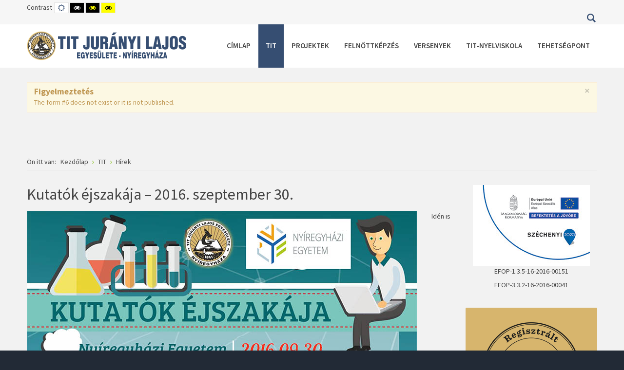

--- FILE ---
content_type: text/html; charset=utf-8
request_url: http://titonline.hu/tit/hirek.html?contrast=normal&start=30
body_size: 35658
content:
<!DOCTYPE html>
<html xmlns="http://www.w3.org/1999/xhtml" xml:lang="hu-hu" lang="hu-hu" dir="ltr">
<head>
		
<meta http-equiv="X-UA-Compatible" content="IE=edge">
<meta name="viewport" content="width=device-width, initial-scale=1.0" />
<meta charset="utf-8" />
	<base href="http://titonline.hu/tit/hirek.html" />
	<meta name="generator" content="Joomla! - Open Source Content Management" />
	<title>Hírek</title>
	<link href="/index.php?option=com_ajax&plugin=arktypography&format=json" rel="stylesheet" />
	<link href="//ajax.googleapis.com/ajax/libs/jqueryui/1.11.3/themes/base/jquery-ui.css" rel="stylesheet" />
	<link href="/media/com_phocadownload/css/main/phocadownload.css" rel="stylesheet" />
	<link href="/media/plg_content_phocadownload/css/phocadownload.css" rel="stylesheet" />
	<link href="/templates/jm-university/css/bootstrap.9.css" rel="stylesheet" />
	<link href="/templates/jm-university/css/bootstrap_responsive.9.css" rel="stylesheet" />
	<link href="/templates/jm-university/css/template.9.css" rel="stylesheet" />
	<link href="/templates/jm-university/css/offcanvas.9.css" rel="stylesheet" />
	<link href="/templates/jm-university/css/template_responsive.9.css" rel="stylesheet" />
	<link href="/templates/jm-university/css/extended_layouts.9.css" rel="stylesheet" />
	<link href="//fonts.googleapis.com/css?family=Source+Sans+Pro:300,400,600,700,300italic" rel="stylesheet" />
	<link href="/templates/jm-university/cache/template_params_6a99a83354669a756ad546bbd79d0aeb.css" rel="stylesheet" />
	<link href="http://titonline.hu/media/editors/arkeditor/css/squeezebox.css" rel="stylesheet" />
	<link href="/modules/mod_djmegamenu/assets/css/animations.css?v=4.0.0.pro" rel="stylesheet" />
	<link href="/modules/mod_djmegamenu/assets/css/offcanvas.css?v=4.0.0.pro" rel="stylesheet" />
	<link href="/modules/mod_djmegamenu/mobilethemes/light/djmobilemenu.css?v=4.0.0.pro" rel="stylesheet" />
	<link href="//maxcdn.bootstrapcdn.com/font-awesome/4.7.0/css/font-awesome.min.css" rel="stylesheet" />
	<link href="/templates/jm-university/css/djmegamenu.9.css" rel="stylesheet" />
	<style>
		.dj-hideitem, li.item-101 { display: none !important; }

		@media (min-width: 980px) {	
			#dj-megamenu88mobile { display: none; }
		}
		@media (max-width: 979px) {
			#dj-megamenu88, #dj-megamenu88sticky, #dj-megamenu88placeholder { display: none !important; }
		}
	div.mod_search103 input[type="search"]{ width:auto; }
	</style>
	<script src="/media/jui/js/jquery.min.js"></script>
	<script src="/media/jui/js/jquery-noconflict.js"></script>
	<script src="//ajax.googleapis.com/ajax/libs/jqueryui/1.11.3/jquery-ui.min.js"></script>
	<script src="/media/system/js/caption.js?de09fd0756bdfd419c7efd8163e731ed" defer></script>
	<!--[if lt IE 9]><script src="/media/system/js/html5fallback.js?de09fd0756bdfd419c7efd8163e731ed" defer></script><![endif]-->
	<script src="/media/jui/js/jquery.min.js?de09fd0756bdfd419c7efd8163e731ed"></script>
	<script src="/media/jui/js/jquery-noconflict.js?de09fd0756bdfd419c7efd8163e731ed"></script>
	<script src="/media/jui/js/jquery-migrate.min.js?de09fd0756bdfd419c7efd8163e731ed" defer></script>
	<script src="/media/jui/js/bootstrap.min.js?de09fd0756bdfd419c7efd8163e731ed" defer></script>
	<script src="/media/jui/js/jquery.ui.core.min.js?de09fd0756bdfd419c7efd8163e731ed" defer></script>
	<script src="/media/jui/js/jquery.ui.sortable.min.js?de09fd0756bdfd419c7efd8163e731ed" defer></script>
	<script src="/plugins/system/ef4_jmframework/includes/assets/template/js/layout.min.js" defer></script>
	<script src="/templates/jm-university/js/scripts.js" defer></script>
	<script src="/templates/jm-university/js/offcanvas.js" defer></script>
	<script src="/templates/jm-university/js/backtotop.js" defer></script>
	<script src="/templates/jm-university/js/jquery.cookie.js" defer></script>
	<script src="/templates/jm-university/js/pagesettings.js" defer></script>
	<script src="/templates/jm-university/js/effects.js" defer></script>
	<script src="http://titonline.hu/media/editors/arkeditor/js/jquery.easing.min.js"></script>
	<script src="http://titonline.hu/media/editors/arkeditor/js/squeezebox.min.js"></script>
	<script src="/modules/mod_djmegamenu/assets/js/jquery.djmegamenu.js?v=4.0.0.pro" defer></script>
	<script src="/modules/mod_djmegamenu/assets/js/jquery.djmobilemenu.js?v=4.0.0.pro" defer></script>
	<script>
jQuery(window).on('load',  function() {
				new JCaption('img.caption');
			});jQuery(function($){ initTooltips(); $("body").on("subform-row-add", initTooltips); function initTooltips (event, container) { container = container || document;$(container).find(".hasTooltip").tooltip({"html": true,"container": "body"});} });window.cookiePath = '/';(function()
				{
					if(typeof jQuery == 'undefined')
						return;
					
					jQuery(function($)
					{
						if($.fn.squeezeBox)
						{
							$( 'a.modal' ).squeezeBox({ parse: 'rel' });
				
							$( 'img.modal' ).each( function( i, el )
							{
								$(el).squeezeBox({
									handler: 'image',
									url: $( el ).attr( 'src' )
								});
							})
						}
						else if(typeof(SqueezeBox) !== 'undefined')
						{
							$( 'img.modal' ).each( function( i, el )
							{
								SqueezeBox.assign( el, 
								{
									handler: 'image',
									url: $( el ).attr( 'src' )
								});
							});
						}
						
						function jModalClose() 
						{
							if(typeof(SqueezeBox) == 'object')
								SqueezeBox.close();
							else
								ARK.squeezeBox.close();
						}
					
					});
				})();
	(function(){
		var cb = function() {
			var add = function(css, id) {
				if(document.getElementById(id)) return;
				
				var l = document.createElement('link'); l.rel = 'stylesheet'; l.id = id; l.href = css;
				var h = document.getElementsByTagName('head')[0]; h.appendChild(l);
			}
			add('/media/djextensions/css/animate.min.css', 'animate_min_css');
			add('/media/djextensions/css/animate.ext.css', 'animate_ext_css');
		};
		var raf = requestAnimationFrame || mozRequestAnimationFrame || webkitRequestAnimationFrame || msRequestAnimationFrame;
		if (raf) raf(cb);
		else window.addEventListener('load', cb);
	})();
	</script>

	<link href="/templates/jm-university/images/favicon.ico" rel="Shortcut Icon" />
<!-- Global site tag (gtag.js) - Google Analytics -->
<script async src="https://www.googletagmanager.com/gtag/js?id=UA-4333270-18"></script>
<script>
  window.dataLayer = window.dataLayer || [];
  function gtag(){dataLayer.push(arguments);}
  gtag('js', new Date());

  gtag('config', 'UA-4333270-18');
</script>
</head>
<body class=" fixed  top-bar off-canvas-right   "><div class="dj-offcanvas-wrapper"><div class="dj-offcanvas-pusher"><div class="dj-offcanvas-pusher-in">
	<div id="jm-allpage">
		<div id="jm-page">
									
<div id="jm-offcanvas">
	<div id="jm-offcanvas-toolbar">
		<a class="toggle-nav close-menu"><span class="icon-remove"></span></a>
	</div>
	<div id="jm-offcanvas-content" class="jm-offcanvas">
		
	</div>
</div>																	
<header id="jm-bar-wrapp" role="banner" class="">
			<div id="jm-top-bar">
			<div class="container-fluid">
				<div class="row-fluid">
										<div id="jm-top-bar1" class="pull-left span6">
						
												<div id="jm-page-settings" class="pull-left" aria-hidden="true">
							<ul class="nav menu">
																<li class="contrast">
									<ul>
										<li class="contrast-label"><span class="jm-separator">Contrast</span></li>
										<li><a href="/tit/hirek.html?contrast=normal" rel="nofollow" class="jm-normal" title="Enable Default mode."><span class="fa fa-sun-o" aria-hidden="true"></span><span class="sr-only">Default mode</span></a></li>
																														<li><a href="/tit/hirek.html?contrast=highcontrast" rel="nofollow" class="jm-highcontrast" title="Set High Contrast Black White mode"><span class="fa fa-eye" aria-hidden="true"></span><span class="sr-only">High Contrast Black White mode</span></a></li>
										<li><a href="/tit/hirek.html?contrast=highcontrast2" rel="nofollow" class="jm-highcontrast2" title="Set High Contrast Black Yellow mode"><span class="fa fa-eye" aria-hidden="true"></span><span class="sr-only">High Contrast Black Yellow mode</span></a></li>
										<li><a href="/tit/hirek.html?contrast=highcontrast3" rel="nofollow" class="jm-highcontrast3" title="Set High Contrast Yellow Black mode"><span class="fa fa-eye" aria-hidden="true"></span><span class="sr-only">High Contrast Yellow Black mode</span></a></li>
																			</ul>
								</li>
																															</ul>
						</div>
											</div>
															<div id="jm-top-bar2" class="pull-right span6">
						<div class="jm-module-raw  search-ms"><div class="search search-ms mod_search103">
	<form action="/tit/hirek.html" method="post" class="form-inline" role="search">
		 <button class="button btn btn-primary" onclick="this.form.searchword.focus();">Keresés</button><label for="mod-search-searchword103" class="element-invisible">Keresés</label> <input name="searchword" id="mod-search-searchword103" maxlength="200"  class="inputbox search-query input-medium" type="search" size="20" placeholder="keresés..." />		<input type="hidden" name="task" value="search" />
		<input type="hidden" name="option" value="com_search" />
		<input type="hidden" name="Itemid" value="169" />
	</form>
</div>
</div>
					</div>
					
				</div>
			</div>
		</div>
				<div id="jm-logo-nav">
			<div  class="container-fluid">
				<div id="jm-logo-nav-in">
										<div id="jm-bar-left" class="pull-left">
						<div id="jm-logo-sitedesc">
							<div id="jm-logo-sitedesc-in">
																<div id="jm-logo">
									<a href="http://titonline.hu/">
																				<img src="http://titonline.hu/images/tit_logo.png" alt="TIT JURÁNYI LAJOS EGYESÜLETE" />
																			</a>
								</div>
																							</div>
						</div>
					</div>
															<div id="jm-bar-right" class="pull-right ">
						<nav id="jm-top-menu-nav" tabindex="-1" role="navigation">
							<div class="jm-module-raw ">
<div class="dj-megamenu-wrapper">

<div id="dj-megamenu88sticky" class="dj-megamenu dj-megamenu-override  dj-megamenu-sticky" style="display: none;">
	</div>

<ul id="dj-megamenu88" class="dj-megamenu dj-megamenu-override horizontalMenu "
	data-options='{"wrap":"jm-logo-nav-in","animIn":"fadeInUp","animOut":"zoomOut","animSpeed":"fast","openDelay":"250","closeDelay":"250","event":"mouseenter","fixed":"1","offset":"0","theme":"override","direction":"ltr","wcag":"1"}' data-trigger="979">
<li class="dj-up itemid101 first"><a class="dj-up_a  " href="/" ><span >Címlap</span></a></li><li class="dj-up itemid151 active parent"><a class="dj-up_a active " href="/tit.html" ><span class="dj-drop" >TIT<em class="arrow" aria-hidden="true"></em></span></a><div class="dj-subwrap  single_column subcols1" style=""><div class="dj-subwrap-in" style="width:240px;"><div class="dj-subcol" style="width:240px"><ul class="dj-submenu"><li class="itemid156 first"><a href="/tit/bemutatkozas.html" >Bemutatkozás</a></li><li class="itemid157"><a href="/tit/uegyfelszolgalat.html" >Ügyfélszolgálat</a></li><li class="itemid177"><a href="/tit/1.html" >1%</a></li><li class="itemid169 current active"><a class="active " href="/tit/hirek.html" >Hírek</a></li><li class="itemid178"><a href="/tit/dokumentumtar.html" >Dokumentumtár</a></li><li class="itemid179"><a href="/tit/evi-koezhasznu-jelentesek.html" >Évi közhasznú jelentések</a></li><li class="itemid180"><a href="/tit/galeria.html" >Galéria</a></li><li class="itemid198"><a href="/tit/adatvedelem.html" >Adatvédelem</a></li><li class="itemid200"><a href="/tit/oenkentesseg.html" >Önkéntesség</a></li></ul></div><div style="clear:both;height:0"></div></div></div></li><li class="dj-up itemid152 parent"><a class="dj-up_a  " href="/projektek.html" ><span class="dj-drop" >Projektek<em class="arrow" aria-hidden="true"></em></span></a><div class="dj-subwrap  single_column subcols1" style=""><div class="dj-subwrap-in" style="width:240px;"><div class="dj-subcol" style="width:240px"><ul class="dj-submenu"><li class="itemid181 first"><a href="http://www.titonline.hu/tamop262" target="_blank" >TÁMOP 2.6.2</a></li><li class="itemid182"><a href="http://www.titonline.hu/tamop224" target="_blank" >TÁMOP 2.2.4.</a></li><li class="itemid183"><a href="/projektek/tamop-3-2-13.html" >TÁMOP 3.2.13</a></li><li class="itemid184"><a href="/projektek/tamop-1-4-6.html" >TÁMOP 1.4.6</a></li><li class="itemid185"><a href="http://www.titonline.hu/tamop141" target="_blank" >TÁMOP 1.4.1</a></li><li class="itemid186"><a href="/projektek/eaop-5-1-3.html" >ÉAOP-5.1.3</a></li><li class="itemid199"><a href="/projektek/efop-1-3-5-16-2016-00151.html" >EFOP-1.3.5-16-2016-00151</a></li><li class="itemid201"><a href="/projektek/efop-3-3-2-16-2016-00041.html" >EFOP-3.3.2-16-2016-00041</a></li></ul></div><div style="clear:both;height:0"></div></div></div></li><li class="dj-up itemid153"><a class="dj-up_a  " href="/felnottkepzes.html" ><span >Felnőttképzés</span></a></li><li class="dj-up itemid154"><a class="dj-up_a  " href="/versenyek.html" ><span >Versenyek</span></a></li><li class="dj-up itemid155"><a class="dj-up_a  " href="/tit-nyelviskola.html" ><span >TIT-Nyelviskola</span></a></li><li class="dj-up itemid188"><a class="dj-up_a  " href="/tehetsegpont.html" ><span >Tehetségpont</span></a></li></ul>


	<div id="dj-megamenu88mobile" class="dj-megamenu-offcanvas dj-megamenu-offcanvas-light ">
		<a href="#" class="dj-mobile-open-btn" aria-label="Open mobile menu"><span class="fa fa-bars" aria-hidden="true"></span></a>		
		<aside id="dj-megamenu88offcanvas" class="dj-offcanvas dj-offcanvas-light " data-effect="3">
			<div class="dj-offcanvas-top">
				<a href="#" class="dj-offcanvas-close-btn" aria-label="Close mobile menu"><span class="fa fa-close" aria-hidden="true"></span></a>
			</div>
						
						
			<div class="dj-offcanvas-content">			
				<ul class="dj-mobile-nav dj-mobile-light ">
<li class="dj-mobileitem itemid-101 dj-hideitem"><a href="/" >Címlap</a></li><li class="dj-mobileitem itemid-151 active deeper parent"><a href="/tit.html" >TIT</a><ul class="dj-mobile-nav-child"><li class="dj-mobileitem itemid-156"><a href="/tit/bemutatkozas.html" >Bemutatkozás</a></li><li class="dj-mobileitem itemid-157"><a href="/tit/uegyfelszolgalat.html" >Ügyfélszolgálat</a></li><li class="dj-mobileitem itemid-177"><a href="/tit/1.html" >1%</a></li><li class="dj-mobileitem itemid-169 current active"><a href="/tit/hirek.html" >Hírek</a></li><li class="dj-mobileitem itemid-178"><a href="/tit/dokumentumtar.html" >Dokumentumtár</a></li><li class="dj-mobileitem itemid-179"><a href="/tit/evi-koezhasznu-jelentesek.html" >Évi közhasznú jelentések</a></li><li class="dj-mobileitem itemid-180"><a href="/tit/galeria.html" >Galéria</a></li><li class="dj-mobileitem itemid-198"><a href="/tit/adatvedelem.html" >Adatvédelem</a></li><li class="dj-mobileitem itemid-200"><a href="/tit/oenkentesseg.html" >Önkéntesség</a></li></ul></li><li class="dj-mobileitem itemid-152 deeper parent"><a href="/projektek.html" >Projektek</a><ul class="dj-mobile-nav-child"><li class="dj-mobileitem itemid-181"><a href="http://www.titonline.hu/tamop262" target="_blank" >TÁMOP 2.6.2</a></li><li class="dj-mobileitem itemid-182"><a href="http://www.titonline.hu/tamop224" target="_blank" >TÁMOP 2.2.4.</a></li><li class="dj-mobileitem itemid-183"><a href="/projektek/tamop-3-2-13.html" >TÁMOP 3.2.13</a></li><li class="dj-mobileitem itemid-184"><a href="/projektek/tamop-1-4-6.html" >TÁMOP 1.4.6</a></li><li class="dj-mobileitem itemid-185"><a href="http://www.titonline.hu/tamop141" target="_blank" >TÁMOP 1.4.1</a></li><li class="dj-mobileitem itemid-186"><a href="/projektek/eaop-5-1-3.html" >ÉAOP-5.1.3</a></li><li class="dj-mobileitem itemid-199"><a href="/projektek/efop-1-3-5-16-2016-00151.html" >EFOP-1.3.5-16-2016-00151</a></li><li class="dj-mobileitem itemid-201"><a href="/projektek/efop-3-3-2-16-2016-00041.html" >EFOP-3.3.2-16-2016-00041</a></li></ul></li><li class="dj-mobileitem itemid-153"><a href="/felnottkepzes.html" >Felnőttképzés</a></li><li class="dj-mobileitem itemid-154"><a href="/versenyek.html" >Versenyek</a></li><li class="dj-mobileitem itemid-155"><a href="/tit-nyelviskola.html" >TIT-Nyelviskola</a></li><li class="dj-mobileitem itemid-188"><a href="/tehetsegpont.html" >Tehetségpont</a></li></ul>
			</div>
			
						
			<div class="dj-offcanvas-end" tabindex="0"></div>
		</aside>
	</div>


</div></div>
						</nav>
					</div>
									</div>
			</div>
		</div>
	</header>
							<div id="jm-system-message"><div class="container-fluid"><div id="system-message-container">
			<div id="system-message">
							<div class="alert alert-warning">
										<a class="close" data-dismiss="alert">×</a>

											<h4 class="alert-heading">Figyelmeztetés</h4>
						<div>
															<div class="alert-message">The form #6 does not exist or it is not published.</div>
													</div>
									</div>
					</div>
	</div>
</div></div>							
 
							
							
							
							 
<div id="jm-main" tabindex="-1">
	<div class="container-fluid">
		
				<div class="row-fluid">
			<div id="jm-breadcrumbs" class="span12 ">
				<div aria-label="breadcrumbs" role="navigation">
	<ul itemscope itemtype="https://schema.org/BreadcrumbList" class="breadcrumb">
					<li>
				Ön itt van: &#160;
			</li>
		
						<li itemprop="itemListElement" itemscope itemtype="https://schema.org/ListItem">
											<a itemprop="item" href="/" class="pathway"><span itemprop="name">Kezdőlap</span></a>
					
											<span class="divider">
							<img src="/templates/jm-university/images/system/arrow.png" alt="" />						</span>
										<meta itemprop="position" content="1">
				</li>
							<li itemprop="itemListElement" itemscope itemtype="https://schema.org/ListItem">
											<a itemprop="item" href="/tit.html" class="pathway"><span itemprop="name">TIT</span></a>
					
											<span class="divider">
							<img src="/templates/jm-university/images/system/arrow.png" alt="" />						</span>
										<meta itemprop="position" content="2">
				</li>
							<li itemprop="itemListElement" itemscope itemtype="https://schema.org/ListItem" class="active">
					<span itemprop="name">
						Hírek					</span>
					<meta itemprop="position" content="3">
				</li>
				</ul>
</div>

			</div>
		</div>
				<div class="row-fluid">
			<div id="jm-content" class="span9" data-xtablet="span12" data-tablet="span12" data-mobile="span12">
												<main id="jm-maincontent" role="main">
					<div class="blog" itemscope itemtype="https://schema.org/Blog">
	
		
	
	
	
				<div class="items-leading clearfix">
							<div class="leading-0"
					itemprop="blogPost" itemscope itemtype="https://schema.org/BlogPosting">
					

	<div class="page-header">
					<h2 itemprop="name">
									<a href="/tit/hirek/82-kutatok-ejszakaja-programja-2016-szeptember-30.html" itemprop="url">
						Kutatók éjszakája – 2016. szeptember 30.					</a>
							</h2>
				
		
				
			</div>




		<div class="pull-left item-image">
			<a href="/tit/hirek/82-kutatok-ejszakaja-programja-2016-szeptember-30.html"><img
			 src="/images/egyeb_kepek/kutatok_ejszakaja_2016.jpg" alt="" itemprop="thumbnailUrl"/></a>
		</div>



<p>
	Id&eacute;n is megrendez&eacute;sre ker&uuml;l a &quot;Kutat&oacute;k &eacute;jszak&aacute;ja&quot; rendezv&eacute;ny, melyre szeretettel v&aacute;runk minden kedves &eacute;rdeklődőt.</p>
<p>
	R&eacute;szletes program az al&aacute;bbi linken megtekinthető:</p>
<p>
	<a href="/files/egyeb/kutatok_ejszakaja_2016.pdf" target="_blank">Katt ide</a></p>




				</div>
											<div class="leading-1"
					itemprop="blogPost" itemscope itemtype="https://schema.org/BlogPosting">
					

	<div class="page-header">
					<h2 itemprop="name">
									<a href="/tit/hirek/78-vilagkepek-harca-es-eredmenyei-a-csillagaszatban-2016.html" itemprop="url">
						Világképek harca és eredményei a csillagászatban - 2016					</a>
							</h2>
				
		
				
			</div>







<div style="text-align: center;">
	<strong>Vil&aacute;gk&eacute;pek harca &eacute;s eredm&eacute;nyei a csillag&aacute;szatban</strong></div>
<div style="text-align: center;">
	c&iacute;mmel a TIT Jur&aacute;nyi Lajos Egyes&uuml;lete csillag&aacute;szati előad&aacute;st rendez.</div>
<div style="text-align: center;">
	&nbsp;</div>
<div style="text-align: center;">
	Az előad&aacute;s helye: TIT Jur&aacute;nyi Lajos Egyes&uuml;lete</div>
<div style="text-align: center;">
	Ny&iacute;regyh&aacute;za, Orsz&aacute;gz&aacute;szl&oacute; t&eacute;r 8.&nbsp;</div>
<div style="text-align: center;">
	II. emelet 206-os előad&oacute;terem</div>
<div style="text-align: center;">
	&nbsp;</div>
<div style="text-align: center;">
	Az előad&aacute;s ideje: 2016. j&uacute;lius 25. h&eacute;tfő 18:00 &oacute;ra</div>
<div style="text-align: center;">
	&nbsp;</div>
<div style="text-align: center;">
	Előad&oacute;: T&aacute;trai B&eacute;la&nbsp;</div>
<div style="text-align: center;">
	Csillag&aacute;szati Szabadegyetem vezetője&nbsp;</div>
<div style="text-align: center;">
	&nbsp;</div>
<div style="text-align: center;">
	<span style="color:#ff0000;">A r&eacute;szv&eacute;tel ingyenes!</span></div>
<div style="text-align: center;">
	Az &eacute;rdeklődőket szeretettel v&aacute;rjuk!</div>




				</div>
											<div class="leading-2"
					itemprop="blogPost" itemscope itemtype="https://schema.org/BlogPosting">
					

	<div class="page-header">
					<h2 itemprop="name">
									<a href="/tit/hirek/77-beszamolo-2015-tervezet.html" itemprop="url">
						Beszámoló 2015. - tervezet					</a>
							</h2>
				
		
				
			</div>







<p>
	Az al&aacute;bbi linken megtekinthető a TIT Jur&aacute;nyi Lajos Egyes&uuml;let&eacute;nek 2015-&ouml;s besz&aacute;mol&oacute;j&aacute;nak tervezete.</p>
<p>
	<a href="/files/beszamolo_2015_tervezet.pdf" target="_blank">Megtekint&eacute;s</a></p>




				</div>
											<div class="leading-3"
					itemprop="blogPost" itemscope itemtype="https://schema.org/BlogPosting">
					

	<div class="page-header">
					<h2 itemprop="name">
									<a href="/tit/hirek/76-meghivo-szeretheto-tudomany.html" itemprop="url">
						Meghívó - Szerethető tudomány					</a>
							</h2>
				
		
				
			</div>




		<div class="pull-none item-image">
			<a href="/tit/hirek/76-meghivo-szeretheto-tudomany.html"><img
			 src="/images/cikk_illusztraciok/szeretheto_tudomany.jpg" alt="" itemprop="thumbnailUrl"/></a>
		</div>



<div style="text-align: center;">
	Szeretettel megh&iacute;vjuk a <strong>Szerethető tudom&aacute;ny - Ny&iacute;regyh&aacute;z&aacute;n</strong> c&iacute;mű rendezv&eacute;ny&uuml;nkre.</div>
<div style="text-align: center;">
	A rendezv&eacute;ny helye:<br />
	TIT Jur&aacute;nyi Lajos Egyes&uuml;lete, 4400 Ny&iacute;regyh&aacute;za Orsz&aacute;gz&aacute;szl&oacute; t&eacute;r 8. IV., emeleti konferenciaterem&nbsp;</div>
<div style="text-align: center;">
	A rendezv&eacute;ny ideje:<br />
	<strong>2016. m&aacute;jus 23. h&eacute;tfő 10:00</strong></div>
<div style="text-align: center;">
	A r&eacute;szv&eacute;tel ingyenes! Az &eacute;rdeklődőket szeretettel v&aacute;rjuk!</div>
<div style="text-align: center;">
	<a href="/files/rendezvenyek/szeretheto_tudomany.pdf" target="_blank">R&eacute;szletes program a k&ouml;vetkező linken &eacute;rhető el: katt ide!</a></div>




				</div>
											<div class="leading-4"
					itemprop="blogPost" itemscope itemtype="https://schema.org/BlogPosting">
					

	<div class="page-header">
					<h2 itemprop="name">
									<a href="/tit/hirek/72-meghivo-50-magyar-nyelv-hete-megyei-eloadas.html" itemprop="url">
						MEGHÍVÓ - 50. magyar nyelv hete megyei előadás					</a>
							</h2>
				
		
				
			</div>




		<div class="pull-left item-image">
			<a href="/tit/hirek/72-meghivo-50-magyar-nyelv-hete-megyei-eloadas.html"><img
			 src="/images/cikk_illusztraciok/magyar_nyelv_hete.jpg" alt="" itemprop="thumbnailUrl"/></a>
		</div>



<div style="text-align: center;">
	Szeretettel megh&iacute;vjuk &Ouml;nt &eacute;s kedves ismerőseit az 50. magyar nyelv hete megyei &nbsp;előad&aacute;s&aacute;ra.</div>
<div style="text-align: center;">
	&nbsp;</div>
<div style="text-align: center;">
	Előad&oacute;: Dr. habil. Minya K&aacute;roly főiskolai tan&aacute;r&nbsp;</div>
<div style="text-align: center;">
	Ny&iacute;regyh&aacute;zi Főiskola, Nyelv- &eacute;s Irodalomtudom&aacute;nyi Int&eacute;zet Magyar Nyelv&eacute;szeti Int&eacute;zeti Tansz&eacute;k</div>
<div style="text-align: center;">
	&nbsp;</div>
<div style="text-align: center;">
	<strong>Az előad&aacute;s c&iacute;me: Hogyan legy&uuml;nk sz&oacute;kincskutat&oacute;k?&nbsp;</strong></div>
<div style="text-align: center;">
	Okosmatrica, Zika-v&iacute;rus, dr&oacute;nszelfi, behisztizik &eacute;s szellembicikli</div>
<div style="text-align: center;">
	&nbsp;</div>
<div style="text-align: center;">
	<strong>Az előad&aacute;s ideje: 2016. &aacute;prilis 13. szerda 14:00</strong></div>
<div style="text-align: center;">
	Az előad&aacute;s helye: TIT Jur&aacute;nyi Lajos Egyes&uuml;lete (Ny&iacute;regyh&aacute;za, Orsz&aacute;gz&aacute;szl&oacute; t&eacute;r 8.)</div>
<div style="text-align: center;">
	&nbsp;</div>
<div style="text-align: center;">
	R&eacute;szv&eacute;teli sz&aacute;nd&eacute;k&aacute;t k&eacute;rem, jelezze az al&aacute;bbi űrlapon. K&ouml;sz&ouml;nj&uuml;k.</div>
<div style="text-align: center;">
	</div>
<div style="text-align: center;">
	&nbsp;</div>
<div style="text-align: center;">
	Szeretettel v&aacute;rjuk minden rendezv&eacute;ny&uuml;nkre!</div>




				</div>
									</div><!-- end items-leading -->
	
	
	
			<div class="items-more">
			
<ol class="nav nav-tabs nav-stacked">
			<li>
			<a href="/tit/hirek/69-meghivo-a-mars-meghoditasa.html">
				Meghívó - A Mars meghódítása</a>
		</li>
			<li>
			<a href="/tit/hirek/57-tit-szerda-valtozasok-a-helyesirasi-szabalyzatban.html">
				TIT szerda - Változások a helyesírási szabályzatban</a>
		</li>
			<li>
			<a href="/tit/hirek/43-magyar-tudomany-uennepe-2015.html">
				Magyar Tudomány Ünnepe -2015</a>
		</li>
			<li>
			<a href="/tit/hirek/28-meghivo-csillagaszati-eloadasra.html">
				Meghívó - csillagászati előadásra</a>
		</li>
			<li>
			<a href="/tit/hirek/40-kutatok-ejszakaja-programja-szeptember-25.html">
				Kutatók éjszakája programja – szeptember 25.</a>
		</li>
	</ol>
		</div>
	
				<div class="pagination">
							<p class="counter pull-right"> 7. oldal / 11 </p>
						<ul>
	<li class="pagination-start"><a title="Első" href="/tit/hirek.html?contrast=normal" class="hasTooltip pagenav">Első</a></li>
	<li class="pagination-prev"><a title="Előző" href="/tit/hirek.html?contrast=normal&amp;start=25" class="hasTooltip pagenav">Előző</a></li>
			<li><a href="/tit/hirek.html?contrast=normal&amp;start=5" class="pagenav">2</a></li>			<li><a href="/tit/hirek.html?contrast=normal&amp;start=10" class="pagenav">3</a></li>			<li><a href="/tit/hirek.html?contrast=normal&amp;start=15" class="pagenav">4</a></li>			<li><a href="/tit/hirek.html?contrast=normal&amp;start=20" class="pagenav">5</a></li>			<li><a href="/tit/hirek.html?contrast=normal&amp;start=25" class="pagenav">6</a></li>			<li><span class="pagenav">7</span></li>			<li><a href="/tit/hirek.html?contrast=normal&amp;start=35" class="pagenav">8</a></li>			<li><a href="/tit/hirek.html?contrast=normal&amp;start=40" class="pagenav">9</a></li>			<li><a href="/tit/hirek.html?contrast=normal&amp;start=45" class="pagenav">10</a></li>			<li><a href="/tit/hirek.html?contrast=normal&amp;start=50" class="pagenav">11</a></li>		<li class="pagination-next"><a title="Tovább" href="/tit/hirek.html?contrast=normal&amp;start=35" class="hasTooltip pagenav">Tovább</a></li>
	<li class="pagination-end"><a title="Utolsó" href="/tit/hirek.html?contrast=normal&amp;start=50" class="hasTooltip pagenav">Utolsó</a></li>
</ul>
 </div>
	</div>

				</main>
											</div>
									<aside id="jm-right" role="complementary" class="span3" data-xtablet="span12 first-span" data-tablet="span12 first-span" data-mobile="span12 first-span">
				<div class="">
					<div class="jm-module "><div class="jm-module-in"><div class="jm-module-content clearfix notitle">

<div class="custom"  >
	<p style="text-align: center;"><img alt="" id="" src="/images/infoblokk_kedv_final_felso_ESZA.jpg" title="" /><br />
<a href="/projektek/efop-1-3-5-16-2016-00151.html" title="EFOP-1.3.5-16-2016-00151">EFOP-1.3.5-16-2016-00151 </a></p>

<p style="text-align: center;"><a href="/projektek/efop-3-3-2-16-2016-00041.html">EFOP-3.3.2-16-2016-00041</a></p>
</div>
</div></div></div><div class="jm-module color3-ms"><div class="jm-module-in"><div class="jm-module-content clearfix notitle">

<div class="customcolor3-ms"  >
		<div style="text-align: center;">
	<img alt="Regisztrált tehetségpont" class="pull-center" src="/images/regisztralt_tehetsegpont.png" /></div>
<div style="text-align: center;">
	&nbsp;</div>
<div style="text-align: center;">
	<h3>
		<span style="color:#000000;"><strong>TIT Jur&aacute;nyi Lajos Egyes&uuml;lete</strong></span></h3>
	<h3>
		<span style="color:#000000;"><strong>Regisztr&aacute;lt Tehets&eacute;gpont</strong></span></h3>
	<h3>
		<span style="color:#000000;"><strong>Azonos&iacute;t&oacute;sz&aacute;m: TP 161 002 221</strong></span></h3>
</div>
</div>
</div></div></div><div class="jm-module "><div class="jm-module-in"><div class="jm-module-content clearfix notitle">

<div class="custom"  >
	<p style="text-align: center;">
	<a href="/tit/oenkentesseg.html" title="Önkéntesség"><img alt="" src="/images/oldal_elemek/onkentes.jpg" /></a></p>
</div>
</div></div></div><div class="jm-module "><div class="jm-module-in"><div class="jm-module-content clearfix notitle">

<div class="custom"  >
	<p style="text-align: center;">
	<a href="http://tehetseg.hu/" target="_blank"><img alt="" src="/images/tehetseghu_234x60.jpg" /></a></p>
</div>
</div></div></div>				</div>
			</aside>
					</div>
	</div>
</div>
							
<div id="jm-bottom1" class="">
	<div class="container-fluid">
		<div class="row-fluid jm-flexiblock jm-bottom1"><div class="span3"  data-default="span3" data-wide="span3" data-normal="span3" data-xtablet="span3" data-tablet="span100" data-mobile="span100"><div class="jm-module "><div class="jm-module-in"><h3 class="jm-title "><span>Navigáció</span> </h3><div class="jm-module-content clearfix "><ul class="nav menu mod-list">
<li class="item-101 default"><a href="/" >Címlap</a></li><li class="item-151 active deeper parent"><a href="/tit.html" >TIT</a><ul class="nav-child unstyled small"><li class="item-156"><a href="/tit/bemutatkozas.html" >Bemutatkozás</a></li><li class="item-157"><a href="/tit/uegyfelszolgalat.html" >Ügyfélszolgálat</a></li><li class="item-177"><a href="/tit/1.html" >1%</a></li><li class="item-169 current active"><a href="/tit/hirek.html" >Hírek</a></li><li class="item-178"><a href="/tit/dokumentumtar.html" >Dokumentumtár</a></li><li class="item-179"><a href="/tit/evi-koezhasznu-jelentesek.html" >Évi közhasznú jelentések</a></li><li class="item-180"><a href="/tit/galeria.html" >Galéria</a></li><li class="item-198"><a href="/tit/adatvedelem.html" >Adatvédelem</a></li><li class="item-200"><a href="/tit/oenkentesseg.html" >Önkéntesség</a></li></ul></li><li class="item-152 parent"><a href="/projektek.html" >Projektek</a></li><li class="item-153"><a href="/felnottkepzes.html" >Felnőttképzés</a></li><li class="item-154"><a href="/versenyek.html" >Versenyek</a></li><li class="item-155"><a href="/tit-nyelviskola.html" >TIT-Nyelviskola</a></li><li class="item-188"><a href="/tehetsegpont.html" >Tehetségpont</a></li></ul>
</div></div></div></div><div class="span3"  data-default="span3" data-wide="span3" data-normal="span3" data-xtablet="span3" data-tablet="span100 first-span" data-mobile="span100 first-span"><div class="jm-module "><div class="jm-module-in"><h3 class="jm-title "><span>Facebook</span> </h3><div class="jm-module-content clearfix ">
	
<div class="dj-likebox">

	<div class="fb-page"
		data-href="https://www.facebook.com/tit.egyesulete/?fref=ts"
				data-width="300"
						data-height="300"
				data-tabs=""
		data-hide-cover="false"
		data-show-facepile="true" 
		data-hide-cta="false" 
		data-small-header="false"
		data-adapt-container-width="true">
	</div>
</div>
</div></div></div></div><div class="span3"  data-default="span3" data-wide="span3" data-normal="span3" data-xtablet="span3" data-tablet="span100 first-span" data-mobile="span100 first-span"><div class="jm-module "><div class="jm-module-in"><h3 class="jm-title "><span>Térkép</span> </h3><div class="jm-module-content clearfix ">

<div class="custom"  >
	<p><iframe id="blockrandom" class="img-polaroid" style="width: 100%; height: 350px;" src="https://www.google.com/maps/embed?pb=!1m18!1m12!1m3!1d2246.9469882372396!2d21.71475223791457!3d47.95407369141057!2m3!1f0!2f0!3f0!3m2!1i1024!2i768!4f13.1!3m3!1m2!1s0x47389fbfcccf6395%3A0x23bb22de31cda9!2zT3JzesOhZ3rDoXN6bMOzIHTDqXIgMTAsIE55w61yZWd5aMOhemEsIDQ0MDA!5e0!3m2!1shu!2shu!4v1459181401537" "="" name="map">No iframes</iframe></p></div>
</div></div></div></div><div class="span3"  data-default="span3" data-wide="span3" data-normal="span3" data-xtablet="span3" data-tablet="span100 first-span" data-mobile="span100 first-span"><div class="jm-module "><div class="jm-module-in"><h3 class="jm-title "><span>Kapcsolat</span> </h3><div class="jm-module-content clearfix ">

<div class="custom"  >
	<div class="jm-footer-contact">
<div class="box1 box">
<div class="jm-promo-ico"><a class="icon">&nbsp;</a></div>

<div class="jm-promotext"><span class="jm-label text-color4">Hívj bennünket!</span><span class="jm-desc">42 507 280 /<br />
42 507 281</span></div>
</div>

<div class="box2 box">
<div class="jm-promo-ico"><a class="icon">&nbsp;</a></div>

<div class="jm-promotext"><span class="jm-label text-color3">Küldj E-mailt!</span><span class="jm-desc">tit@titonline.hu</span></div>
</div>

<div class="box3 box">
<div class="jm-promo-ico"><a class="icon">&nbsp;</a></div>

<div class="jm-promotext"><span class="jm-label text-color5">Látogass meg!</span><span class="jm-desc">Nyíregyháza, Országzászló tér 8.</span></div>
</div>
</div>
</div>
</div></div></div></div></div>	</div>
</div>
							
							
							<footer id="jm-footer" role="contentinfo" class="">
		<div class="container-fluid clearfix jm-footer">
				<div id="jm-footer-in" class="row-fluid">
												<div id="jm-footer-left" class="span4 pull-left ">
								<div id="jm-copyrights">
										

<div class="custom"  >
	<p>© Copyright TIT Jurányi Lajos Egyesülete - Nyíregyháza - 2019</p>
</div>

								</div>
						</div>
															<div id="jm-footer-right" class="span4 pull-right">
								<div id="jm-poweredby">
										<a href="http://www.redinfo.hu" target="_blank" rel="nofollow">Powered by RedInfo</a>
								</div>
						</div>
				</div>
		</div>
</footer>
<p id="jm-back-top"><a id="backtotop" href="#"><span class="sr-only">Back to top</span></a></p>							
							</div>
	</div>
</div></div></div></body>
</html>


--- FILE ---
content_type: text/css
request_url: http://titonline.hu/templates/jm-university/css/template.9.css
body_size: 114805
content:
.cf:before,.cf:after{display: table;content: "";line-height: 0}.cf:after{clear: both}#jm-allpage{position: relative;background: #f2f2f2}.sticky-bar #jm-allpage{padding-top: 87px}.sticky-bar.top-bar #jm-allpage{padding-top: 117px}.wide-page .container-fluid{max-width: 95%}#jm-page-settings ul.nav.menu{margin: 0}#jm-page-settings ul.nav.menu ul{display: block;margin: 0;padding: 0}#jm-page-settings ul.nav.menu li{float: left;margin: 0 0 0 2px}#jm-page-settings ul.nav.menu li:first-child{margin: 0}#jm-page-settings ul.nav.menu li:before,#jm-page-settings ul.nav.menu li:after{display: none}#jm-page-settings ul.nav.menu li a{display: inline-block;vertical-align: baseline;line-height: 1;padding: 3px 7px;font-size: inherit;border: 1px solid #e3e3e3;color: #364e72;background: #fff;text-decoration: none;box-sizing: border-box}#jm-page-settings ul.nav.menu li a:hover,#jm-page-settings ul.nav.menu li a:focus{color: #fff;background: #364e72}#jm-page-settings ul.nav.menu li a:before,#jm-page-settings ul.nav.menu li a:after{display: none !important}#jm-page-settings ul.nav.menu li span.separator:before,#jm-page-settings ul.nav.menu li span.separator:after{display: none}#jm-page-settings ul.nav.menu > li{margin: 0 0 0 10px}#jm-page-settings ul.nav.menu > li:first-child{margin: 0}#jm-page-settings ul.nav.menu .contrast .jm-highcontrast{background: #000;color: #fff}#jm-page-settings ul.nav.menu .contrast .jm-highcontrast:hover,#jm-page-settings ul.nav.menu .contrast .jm-highcontrast:focus{background: #fff;color: #000}#jm-page-settings ul.nav.menu .contrast .jm-highcontrast2{background: #000;color: #ff0}#jm-page-settings ul.nav.menu .contrast .jm-highcontrast2:hover,#jm-page-settings ul.nav.menu .contrast .jm-highcontrast2:focus{background: #ff0;color: #000}#jm-page-settings ul.nav.menu .contrast .jm-highcontrast3{background: #ff0;color: #000}#jm-page-settings ul.nav.menu .contrast .jm-highcontrast3:hover,#jm-page-settings ul.nav.menu .contrast .jm-highcontrast3:focus{background: #000;color: #ff0}#jm-page-settings ul.nav.menu .jm-separator{margin-right: 2px}#jm-bar-wrapp{width: 100%;line-height: 1;position: relative}#jm-top-bar{padding: 5px 0;line-height: 20px;background-color: #f6f6f6}.sticky-bar #jm-bar-wrapp{position: fixed;top: 0;right: 0;left: auto;box-sizing: border-box;z-index: 998}#jm-logo-nav{background: #fff}#jm-logo-nav #jm-bar-left{padding-top: 14px;padding-bottom: 13px}#jm-logo-nav #jm-logo{vertical-align: top;text-transform: uppercase;line-height: 1;margin: 0;font-family: 'Source Sans Pro', sans-serif;font-size: 38px}#jm-logo-nav #jm-logo a{display: block}#jm-logo-nav #jm-logo a:hover{color: #364e72;text-decoration: none}#jm-logo-nav #jm-logo img{border: 0}#jm-logo-nav #jm-sitedesc{vertical-align: middle;font-family: 'Source Sans Pro', sans-serif;color: #666}#jm-header{background: #f6f6f6;color: #444;position: relative;z-index: 1;padding-top: 30px}#jm-header.headerimgActive:after{content: '';position: absolute;top: 0;left: 0;right: 0;bottom: 0;z-index: -1;background-repeat: no-repeat;pointer-events: none;opacity: 1}#jm-header.full-width .container-fluid{padding-left: 0;padding-right: 0}#jm-header.full-width .row-fluid{margin-left: 0;margin-right: 0}#jm-header.full-width .row-fluid [class*="span"]{padding-left: 0;padding-right: 0}#jm-top1{background: #f2f2f2;color: #444;padding: 60px 0 30px}#jm-top2{background: #fff;color: #444;padding: 60px 0 30px}#jm-top3{background: #222a36;color: #fff;padding: 60px 0 30px}#jm-font-switcher{text-align: right;margin: 0 0 15px}#jm-main{display: block;background: #f2f2f2;padding: 60px 0 30px;outline: 0}#jm-maincontent{display: block;margin-bottom: 30px}#jm-maincontent div[itemprop="articleBody"] a{text-decoration: underline}#jm-maincontent div[itemprop="articleBody"] a:hover,#jm-maincontent div[itemprop="articleBody"] a:focus{text-decoration: none}#jm-bottom1{background: #fff;color: #444;padding: 60px 0 30px}#jm-bottom2{padding-top: 30px;background: #f2f2f2;padding: 60px 0 30px}#jm-footer-mod{background: #222a36;color: #fff;padding: 60px 0 30px}#jm-footer{color: #999;font-size: 14px;background: #222a36;padding: 30px 0}#jm-footer a{color: #8a8a8a}#jm-footer-center{text-align: left}#jm-footer-left + #jm-footer-center{text-align: center}#jm-footer-right{text-align: right}#jm-footer-left,#jm-footer-right,#jm-footer-center{line-height: 1.7}#jm-back-top{position: fixed;bottom: 20px;right: 20px;left: auto;z-index: 998}#jm-back-top a{display: block;height: 60px;width: 60px;-webkit-transition: all 1s ease 0s;transition: all 1s ease 0s;color: #fff;background-color: #2b3e5b;background-repeat: no-repeat;background-position: center center;background-image: url("../images/backtotop.png");text-decoration: none;opacity: .3}#jm-back-top a:hover{opacity: .6;cursor: pointer;text-decoration: none}#jm-top1 + #jm-main,#jm-top1 + #jm-bottom2,#jm-main + #jm-bottom2{padding-top: 0}#jm-top3 + #jm-footer-mod{padding-top: 0}#jm-top2 + #jm-bottom1{padding-top: 0}.responsive-disabled{min-width: 1170px}.responsive-disabled #jm-allpage{min-width: 1170px;padding: 0 !important}.responsive-disabled #jm-bar-wrapp{position: static}.texttoggler{text-decoration: none !important;margin: 0 1px;display: inline-block}.texttoggler.small{font-size: 0.8em}.texttoggler.normal{font-size: 1.1em}.texttoggler.large{font-size: 1.3em}.smallview #jm-maincontent{font-size: 0.9em;line-height: 1.5em}.largeview #jm-maincontent{font-size: 1.1em;line-height: 1.5em}.span0{float: none !important}.span50{float: left !important;width: 50% !important}.jm-module{margin: 0 0 30px}.jm-module .jm-title{font-weight: 600;font-size: 20px;margin: 0 0 30px;position: relative;color: #444;text-transform: uppercase}.moduletable{margin: 0 0 20px}.moduletable > h3{font-weight: 600;font-family: 'Source Sans Pro', sans-serif;font-size: 20px;margin: 0 0 20px;color: #444}#jm-header .jm-module .jm-title{color: #444}#jm-header .moduletable > h3{color: #444}#jm-header .jm-module + .jm-module{margin-top: 0}#jm-top3 .jm-module .jm-title,#jm-footer-mod .jm-module .jm-title{color: #fff}#jm-top3 .moduletable > h3,#jm-footer-mod .moduletable > h3{color: #fff}#jm-allpage .jm-module.color1-ms{padding: 30px;background: #364e72;color: #fff;border-radius: 2px}#jm-allpage .jm-module.color1-ms .jm-title{color: #fff}#jm-allpage .jm-module.color2-ms{padding: 30px;background: #98c93c;color: #fff;border-radius: 2px}#jm-allpage .jm-module.color2-ms .jm-title{color: #fff}#jm-allpage .jm-module.color3-ms{padding: 30px;background: #d7b56d;color: #fff;border-radius: 2px}#jm-allpage .jm-module.color3-ms .jm-title{color: #fff}#jm-allpage .jm-module.color4-ms{padding: 30px;background: #c22943;color: #fff;border-radius: 2px}#jm-allpage .jm-module.color4-ms .jm-title{color: #fff}#jm-allpage .jm-module.color5-ms{padding: 30px;background: #009fdf;color: #fff;border-radius: 2px}#jm-allpage .jm-module.color5-ms .jm-title{color: #fff}.jm-module-raw{float: left;margin-right: 15px}#jm-top-bar2 .jm-module-raw,#jm-bar-right .jm-module-raw{float: right;margin-left: 15px;margin-right: 0}#jm-offcanvas .jm-module{margin: 30px 0 0}#jm-offcanvas .jm-module:first-child{margin: 0}.jm-module.margin-ms{margin-bottom: 0 !important}#jm-header .jm-module.margin-ms{margin-top: -30px}.jm-module.nav.menu{margin: 0 0 30px}#jm-top-bar form{margin: 0}#jm-top-bar div.login-greeting,#jm-top-bar .logout-button{display: inline-block;vertical-align: middle;margin: 0}#jm-top-bar .logout-button .btn{font-size: 10px;height: auto;line-height: 16px;padding: 0 15px;vertical-align: middle;margin-left: 10px !important}.jm-module-raw.search-ms{position: relative}#jm-top-bar .search-ms .search form{display: block;position: relative;width: 18px;height: 18px;margin: 0}#jm-top-bar .search-ms .search input.button,#jm-top-bar .search-ms .search button.button{position: absolute;top: 1px;right: 0;left: auto;width: 18px;height: 18px;display: block;cursor: pointer;padding: 0px 10px 0 15px;font-size: 0;color: inherit;background: url('../images/scheme1/search.png') no-repeat center center}#jm-top-bar .search-ms .search .btn{border: none}#jm-top-bar .search-ms .search .inputbox{position: absolute;top: 0;left: auto;right: 100%;margin: -2px 15px 0 0;height: 25px;line-height: 1.7;padding: 0;width: 0;-webkit-transition: all .4s linear;transition: all .4s linear;border-color: transparent;box-sizing: border-box;pointer-events: none;z-index: 501;opacity: 0;background: #f6f6f6;border: 1px solid #364e72;max-width: none}#jm-top-bar .search-ms .search .inputbox.show{padding: 0 10px;width: 215px;border: 1px solid #364e72;pointer-events: auto;opacity: 1}.jm-icons a{display: inline-block;vertical-align: top;text-decoration: none !important;width: 32px;height: 32px;margin: 0 5px 0;-webkit-transition: all .3s ease-in-out;transition: all .3s ease-in-out;opacity: .9;background-position: center center;background-repeat: no-repeat;background-color: transparent;font-size: 0;text-indent: -9999px}.jm-icons a:hover{opacity: .4}.jm-icons a.jm-facebook{background-image: url('../images/social/facebook.png')}.jm-icons a.jm-link{background-image: url('../images/social/linkedin.png')}.jm-icons a.jm-skype{background-image: url('../images/social/skype.png')}.jm-icons a.jm-twitter{background-image: url('../images/social/twitter.png')}.jm-icons a.jm-google{background-image: url('../images/social/gplus.png')}#jm-footer-center .jm-icons{margin-top: -4px;margin-bottom: -4px}.jmm-social.override li{display: inline-block;vertical-align: top;margin: 0 6px}.jmm-social.override li .jmm-ico{font-size: 16px;width: 32px;height: 32px;line-height: 32px;text-align: center;background: rgba(193,196,198,0.9);color: #fff;border-radius: 50%;-webkit-transition: all .3s ease-in-out;transition: all .3s ease-in-out}.jmm-social.override li a:hover .jmm-ico{opacity: .4}#jm-main .jmm-social.override li .jmm-ico{color: #f2f2f2}#jm-top1 .jmm-social.override li .jmm-ico{color: #f2f2f2}#jm-top2 .jmm-social.override li .jmm-ico{color: #fff}#jm-top3 .jmm-social.override li .jmm-ico{color: #222a36}#jm-bottom1 .jmm-social.override li .jmm-ico{color: #fff}#jm-bottom2 .jmm-social.override li .jmm-ico{color: #f2f2f2}#jm-footer-mod .jmm-social.override li .jmm-ico{color: #222a36}#jm-footer .jmm-social.override li .jmm-ico{color: #222a36}#jm-footer-center .jmm-social.override{margin-top: -4px;margin-bottom: -4px}.jm-tabhome{margin: -30px 0 0}.jm-tabhome .box{display: table;margin-top: 30px}.jm-tabhome .box:before,.jm-tabhome .box:after{display: table;content: "";line-height: 0}.jm-tabhome .box:after{clear: both}.jm-tabhome .box .jm-ico{display: table-cell;vertical-align: top;padding-right: 30px}.jm-tabhome .box .jm-desc{display: table-cell;vertical-align: top}.jm-tabhome .box span[class*='icon'],.jm-tabhome .box span[class*='fa-']{font-size: 60px;height: 60px;line-height: 60px;width: 60px;color: #364e72}.jm-tabhome .box .jm-label{color: #474747;display: block;font-size: 18px;line-height: 1.1;font-weight: 600;margin: 0 0 15px}#jm-allpage #jm-page .jmm-add-features.default .jmm-items{margin: -10px}#jm-allpage #jm-page .jmm-add-features.default .jmm-item{padding: 10px}#jm-allpage #jm-page .jmm-add-features.default .jmm-icon{font-size: 60px;vertical-align: top;color: #364e72}#jm-allpage #jm-page .jmm-add-features.default .jmm-icon a{color: inherit}#jm-allpage #jm-page .jmm-add-features.default.left .jmm-icon{padding-right: 30px}#jm-allpage #jm-page .jmm-add-features.default.right .jmm-icon{padding-left: 30px}#jm-allpage #jm-page .jmm-add-features.default .jmm-title{font-size: 18px;font-weight: 600;color: #474747}#jm-allpage #jm-page .jmm-add-features.default .jmm-title a{color: inherit;text-decoration: none;font-weight: inherit}#jm-allpage #jm-page .jmm-add-features.default .jmm-title a:hover{color: #364e72}#jm-allpage .jm-module.style2-ms.color1-ms,#jm-allpage .jm-module.style2-ms.color2-ms,#jm-allpage .jm-module.style2-ms.color3-ms,#jm-allpage .jm-module.style2-ms.color4-ms,#jm-allpage .jm-module.style2-ms.color5-ms{padding: 0;border-radius: 0;background: none !important;color: inherit}#jm-allpage .jm-module.style2-ms.color1-ms.margin-ms + .style2-ms,#jm-allpage .jm-module.style2-ms.color2-ms.margin-ms + .style2-ms,#jm-allpage .jm-module.style2-ms.color3-ms.margin-ms + .style2-ms,#jm-allpage .jm-module.style2-ms.color4-ms.margin-ms + .style2-ms,#jm-allpage .jm-module.style2-ms.color5-ms.margin-ms + .style2-ms{margin-top: 20px}#jm-allpage #jm-page .jmm-add-features.default.style2-ms .jmm-icon{font-size: 30px}#jm-allpage #jm-page .jmm-add-features.default.style2-ms .jmm-icon span{width: 100px;line-height: 100px;border: 2px solid #364e72;border-radius: 50%;-webkit-transition: all .2s ease-in;transition: all .2s ease-in;text-align: center}#jm-allpage #jm-page .jmm-add-features.default.style2-ms .jmm-icon span:hover{background: #364e72;color: #fff}#jm-allpage #jm-page .jmm-add-features.default.style2-ms .jmm-icon span.fa-3x{width: 120px;line-height: 120px}#jm-allpage #jm-page .jmm-add-features.default.style2-ms .jmm-icon span.fa-4x{width: 160px;line-height: 160px}#jm-allpage #jm-page .jmm-add-features.default.style2-ms .jmm-icon span.fa-5x{width: 200px;line-height: 200px}#jm-allpage #jm-page .jmm-add-features.default.style2-ms .jmm-title{font-size: 16px;font-weight: 400}#jm-allpage #jm-page .jmm-add-features.default.style2-ms .jmm-title a{color: #364e72}#jm-allpage #jm-page .jmm-add-features.default.style2-ms .jmm-title a:hover{color: #26364f}#jm-allpage #jm-page .jmm-add-features.default.style2-ms .jmm-description{font-size: 16px}#jm-allpage #jm-page .jmm-add-features.default.style2-ms .jmm-title + .jmm-text{margin-top: 0}#jm-allpage #jm-page .jmm-add-features.default.style2-ms.left .jmm-icon{padding-right: 15px}#jm-allpage #jm-page .jmm-add-features.default.style2-ms.right .jmm-icon{padding-left: 15px}#jm-allpage #jm-page .jmm-add-features.default.style2-ms.color1-ms .jmm-icon span{color: #364e72;border-color: #364e72}#jm-allpage #jm-page .jmm-add-features.default.style2-ms.color1-ms .jmm-icon span:hover{background: #364e72;color: #fff}#jm-allpage #jm-page .jmm-add-features.default.style2-ms.color1-ms .jmm-title{color: #364e72}#jm-allpage #jm-page .jmm-add-features.default.style2-ms.color1-ms .jmm-title a{color: inherit}#jm-allpage #jm-page .jmm-add-features.default.style2-ms.color1-ms .jmm-title a:hover{color: #26364f}#jm-allpage #jm-page .jmm-add-features.default.style2-ms.color2-ms .jmm-icon span{color: #98c93c;border-color: #98c93c}#jm-allpage #jm-page .jmm-add-features.default.style2-ms.color2-ms .jmm-icon span:hover{background: #98c93c;color: #fff}#jm-allpage #jm-page .jmm-add-features.default.style2-ms.color2-ms .jmm-title{color: #98c93c}#jm-allpage #jm-page .jmm-add-features.default.style2-ms.color2-ms .jmm-title a{color: inherit}#jm-allpage #jm-page .jmm-add-features.default.style2-ms.color2-ms .jmm-title a:hover{color: #7ba42e}#jm-allpage #jm-page .jmm-add-features.default.style2-ms.color3-ms .jmm-icon span{color: #d7b56d;border-color: #d7b56d}#jm-allpage #jm-page .jmm-add-features.default.style2-ms.color3-ms .jmm-icon span:hover{background: #d7b56d;color: #fff}#jm-allpage #jm-page .jmm-add-features.default.style2-ms.color3-ms .jmm-title{color: #d7b56d}#jm-allpage #jm-page .jmm-add-features.default.style2-ms.color3-ms .jmm-title a{color: inherit}#jm-allpage #jm-page .jmm-add-features.default.style2-ms.color3-ms .jmm-title a:hover{color: #cca145}#jm-allpage #jm-page .jmm-add-features.default.style2-ms.color4-ms .jmm-icon span{color: #c22943;border-color: #c22943}#jm-allpage #jm-page .jmm-add-features.default.style2-ms.color4-ms .jmm-icon span:hover{background: #c22943;color: #fff}#jm-allpage #jm-page .jmm-add-features.default.style2-ms.color4-ms .jmm-title{color: #c22943}#jm-allpage #jm-page .jmm-add-features.default.style2-ms.color4-ms .jmm-title a{color: inherit}#jm-allpage #jm-page .jmm-add-features.default.style2-ms.color4-ms .jmm-title a:hover{color: #982034}#jm-allpage #jm-page .jmm-add-features.default.style2-ms.color5-ms .jmm-icon span{color: #009fdf;border-color: #009fdf}#jm-allpage #jm-page .jmm-add-features.default.style2-ms.color5-ms .jmm-icon span:hover{background: #009fdf;color: #fff}#jm-allpage #jm-page .jmm-add-features.default.style2-ms.color5-ms .jmm-title{color: #009fdf}#jm-allpage #jm-page .jmm-add-features.default.style2-ms.color5-ms .jmm-title a{color: inherit}#jm-allpage #jm-page .jmm-add-features.default.style2-ms.color5-ms .jmm-title a:hover{color: #007bac}@-webkit-keyframes jm-slideIn{0%{-webkit-transform: translate3d(-2000px, 0, 0);transform: translate3d(-2000px, 0, 0)}100%{-webkit-transform: translate3d(0, 0, 0);transform: translate3d(0, 0, 0)}}@keyframes jm-slideIn{0%{-webkit-transform: translate3d(-2000px, 0, 0);transform: translate3d(-2000px, 0, 0)}100%{-webkit-transform: translate3d(0, 0, 0);transform: translate3d(0, 0, 0)}}.jm-module.promo1-ms,.jm-module.promo2-ms,.jm-module.promo3-ms,.jm-module.promo4-ms{font-family: 'Source Sans Pro', sans-serif;font-size: 18px;font-weight: 600;text-align: center;line-height: 1.1;position: relative;text-transform: uppercase}.jm-module.promo1-ms .jm-module-in,.jm-module.promo2-ms .jm-module-in,.jm-module.promo3-ms .jm-module-in,.jm-module.promo4-ms .jm-module-in{padding-top: 13px;padding-bottom: 13px}.jm-module.promo1-ms.animate-ms,.jm-module.promo2-ms.animate-ms,.jm-module.promo3-ms.animate-ms,.jm-module.promo4-ms.animate-ms{visibility: hidden}.jm-module.promo1-ms.animate-ms.jm-slideIn,.jm-module.promo2-ms.animate-ms.jm-slideIn,.jm-module.promo3-ms.animate-ms.jm-slideIn,.jm-module.promo4-ms.animate-ms.jm-slideIn{visibility: visible}.promo1-ms.animate-ms{z-index: 1;-webkit-animation-duration: 1.4s;animation-duration: 1.4s}.promo2-ms.animate-ms{z-index: 2;-webkit-animation-duration: 1.1s;animation-duration: 1.1s}.promo3-ms.animate-ms{z-index: 3;-webkit-animation-duration: 0.8s;animation-duration: 0.8s}.promo4-ms.animate-ms{z-index: 4;-webkit-animation-duration: 0.5s;animation-duration: 0.5s}.jm-slideIn{-webkit-animation-name: jm-slideIn;animation-name: jm-slideIn}.text-color1{color: #364e72}.text-color2{color: #98c93c}.text-color3{color: #d7b56d}.text-color4{color: #c22943}.text-color5{color: #009fdf}.jm-buttons{margin: -30px 0 0}.jm-buttons .readmore-large{margin: 30px 0 0}#jm-allpage .readmore-large{display: block;padding: 30px 80px 30px 35px;border: 2px solid #364e72;color: #364e72;border-radius: 2px;box-sizing: border-box;font-weight: 600;font-size: 38px;line-height: 1.1;text-transform: uppercase;text-decoration: none;position: relative}#jm-allpage .readmore-large [class^="icon-"],#jm-allpage .readmore-large [class*=" icon-"]{position: absolute;top: 0;right: 35px;left: auto;padding: 30px 0}#jm-allpage .readmore-large:hover{color: #364e72;background: rgba(54,78,114,0.05);-webkit-transition: all .2s ease;transition: all .2s ease}#jm-allpage .readmore-large:hover [class^="icon-"],#jm-allpage .readmore-large:hover [class*=" icon-"]{right: 25px}#jm-top3 .readmore-large,#jm-footer-mod .readmore-large{color: #fff;border-color: #fff}#jm-top3 .readmore-large:hover,#jm-footer-mod .readmore-large:hover{color: #fff;background: rgba(255,255,255,0.05)}#jm-allpage .jm-module.color2-ms .readmore-large{color: #364e72;border-color: #364e72}#jm-allpage .jm-module.color2-ms .readmore-large:hover{color: #fff;background: rgba(54,78,114,0.05)}#jm-allpage .jm-module.color1-ms .readmore-large{color: #fff;border-color: #fff}#jm-allpage .jm-module.color1-ms .readmore-large:hover{color: #fff;background: rgba(255,255,255,0.05)}#jm-allpage .jm-module.color3-ms .readmore-large{color: #fff;border-color: #fff}#jm-allpage .jm-module.color3-ms .readmore-large:hover{color: #fff;background: rgba(255,255,255,0.05)}#jm-allpage .jm-module.color4-ms .readmore-large{color: #fff;border-color: #fff}#jm-allpage .jm-module.color4-ms .readmore-large:hover{color: #fff;background: rgba(255,255,255,0.05)}#jm-allpage .jm-module.color5-ms .readmore-large{color: #fff;border-color: #fff}#jm-allpage .jm-module.color5-ms .readmore-large:hover{color: #fff;background: rgba(255,255,255,0.05)}.jm-footer-contact{margin: -20px 0 0}.jm-footer-contact .box{color: inherit;margin: 20px 0 0;display: table}.jm-footer-contact .box .jm-promo-ico{display: table-cell;vertical-align: middle}.jm-footer-contact .box .jm-promo-ico .icon{display: block;width: 100px;height: 100px;margin: 0 auto;text-decoration: none;font-size: 0;text-indent: -9999px}.jm-footer-contact .box1 .icon{background-image: url('../images/phone2.png');background-position: center;background-repeat: no-repeat;border-radius: 50%;border-style: solid;border-color: #a3cf50}.jm-footer-contact .box1 .icon:hover{background-image: url('../images/phone.png');background-color: #98c93c}.jm-footer-contact .box2 .icon{background-image: url('../images/chat2.png');background-position: center;background-repeat: no-repeat;border-radius: 50%;border-style: solid;border-color: #f3879a}.jm-footer-contact .box2 .icon:hover{background-image: url('../images/chat.png');background-color: #f06880}.jm-footer-contact .box3 .icon{background-image: url('../images/map2.png');background-position: center;background-repeat: no-repeat;border-radius: 50%;border-style: solid;border-color: #00aff5}.jm-footer-contact .box3 .icon:hover{background-image: url('../images/map.png');background-color: #009fdf}.jm-footer-contact .jm-promotext{display: table-cell;padding-left: 15px;vertical-align: middle;font-weight: 400;font-size: 20px;line-height: 1.1}.jm-footer-contact .jm-promotext span{display: block}.jm-footer-contact .jm-promotext .jm-label{font-size: 13px;text-transform: uppercase}#jm-top3 .jm-module .jm-title,#jm-footer-mod .jm-module .jm-title{margin-bottom: 55px;text-align: center}#jm-top3 .jm-module .jm-title:after,#jm-footer-mod .jm-module .jm-title:after{position: absolute;width: 50%;bottom: -15px;right: 25%;left: auto;content: '';border-bottom: 1px solid rgba(255,255,255,0.2)}#jm-top3 .jm-module .jm-title:before,#jm-footer-mod .jm-module .jm-title:before{position: absolute;width: 10%;bottom: -15px;right: 45%;left: auto;content: '';border-bottom: 1px solid rgba(255,255,255,0.5)}#jm-allpage .jm-module.color2-ms .jm-title:after{border-bottom: 1px solid rgba(0,0,0,0.2) !important}#jm-allpage .jm-module.color2-ms .jm-title:before{border-bottom: 1px solid rgba(0,0,0,0.5) !important}#jm-allpage .contact-ps .well{border: none;background: none;padding: 0}#jm-allpage .contact-ps h3,#jm-allpage .contact-ps form#contact-form > fieldset > legend,#jm-allpage .contact-ps > .contact-address.dl-horizontal{display: none}#jm-allpage .contact-ps > h3:first-child{display: block;font-size: 32px;line-height: 1.1;font-weight: 400;color: #444;margin: 0}#jm-allpage .contact-ps .form-horizontal .control-label{float: none;width: auto;text-align: inherit;padding: 0}#jm-allpage .contact-ps .form-horizontal .control-label label{margin: 0 0 10px}#jm-allpage .contact-ps .form-horizontal .controls{margin: 0}#jm-allpage .contact-ps .form-actions{background: none;border: none;padding: 0}#jm-allpage .contact-ps fieldset + fieldset{margin-top: 15px}.nav.menu{margin: -9px 0 0}.nav.menu li{display: block;background-image: none;position: relative;padding: 0}.nav.menu ul{padding: 0;margin: 0}.nav.menu li a,.nav.menu li span.separator{display: block;padding: 4px 0;font-size: 14px;color: inherit;line-height: 1.7;font-weight: 400;vertical-align: top;background: none;text-decoration: none}.nav.menu li a:hover,.nav.menu li span.separator:hover,.nav.menu li a:focus,.nav.menu li span.separator:focus{color: #415e89}.nav.menu li > span.nav-header{color: inherit;text-shadow: none}.nav.menu > li > a,.nav.menu > li > span.separator{border-top: 1px solid #e3e3e3;padding: 9px 0}.nav.menu > li:first-child > a,.nav.menu > li:first-child > span.separator{border-top: none}.nav.menu > li:last-child > a,.nav.menu > li:last-child > span.separator{padding-bottom: 0}.nav.menu li.active > a,.nav.menu li.active > span.separator{color: #415e89}.nav.menu > li.parent > a,.nav.menu > li.parent > span.separator{position: relative;padding-right: 10px}.nav.menu > li.parent > a:after,.nav.menu > li.parent > span.separator:after{content: '+';font-family: Arial, Helvetica, sans-serif;font-size: 14px;line-height: 1.7;position: absolute;right: 0;left: auto}.nav.menu > li > ul{padding: 0 0 20px}.nav.menu li ul{padding-bottom: 0;padding-left: 20px}.nav.menu li ul > li > a:before,.nav.menu li ul > li > span.separator:before{content: '\203A';margin-top: -1px;margin-right: 10px;font-family: Arial, Helvetica, sans-serif;position: relative;top: -1px}.nav.menu li a img{vertical-align: middle;margin: 0 15px 0 0}.dj-megamenu-override .nav.menu{margin: -5px 0 0}.dj-megamenu-override .nav.menu > li > a,.dj-megamenu-override .nav.menu > li > span.separator{border: none;padding: 5px 0;margin: 0;line-height: 1.7}.dj-megamenu-override .nav.menu li a,.dj-megamenu-override .nav.menu li span.separator{font-size: 15px;color: #fff}.dj-megamenu-override .nav.menu li a:hover,.dj-megamenu-override .nav.menu li span.separator:hover,.dj-megamenu-override .nav.menu li a:focus,.dj-megamenu-override .nav.menu li span.separator:focus{color: #89a2c7}.dj-megamenu-override .nav.menu li > span.nav-header{color: #fff}.dj-megamenu-override .nav.menu li.active > a,.dj-megamenu-override .nav.menu li.active > span.separator{color: #89a2c7}#jm-top3 .nav.menu li a,#jm-footer-mod .nav.menu li a,#jm-top3 .nav.menu li span.separator,#jm-footer-mod .nav.menu li span.separator{color: #fff}#jm-top3 .nav.menu li a:hover,#jm-footer-mod .nav.menu li a:hover,#jm-top3 .nav.menu li span.separator:hover,#jm-footer-mod .nav.menu li span.separator:hover,#jm-top3 .nav.menu li a:focus,#jm-footer-mod .nav.menu li a:focus,#jm-top3 .nav.menu li span.separator:focus,#jm-footer-mod .nav.menu li span.separator:focus{color: #44546c}#jm-top3 .nav.menu li > span.nav-header,#jm-footer-mod .nav.menu li > span.nav-header{color: #fff}#jm-top3 .nav.menu > li > a,#jm-footer-mod .nav.menu > li > a,#jm-top3 .nav.menu > li > span.separator,#jm-footer-mod .nav.menu > li > span.separator{border-color: #293241}#jm-top3 .nav.menu li.active > a,#jm-footer-mod .nav.menu li.active > a,#jm-top3 .nav.menu li.active > span.separator,#jm-footer-mod .nav.menu li.active > span.separator{color: #44546c}#jm-allpage .color1-ms .nav.menu li a,#jm-allpage .color1-ms .nav.menu li span.separator{color: #fff}#jm-allpage .color1-ms .nav.menu li a:hover,#jm-allpage .color1-ms .nav.menu li span.separator:hover,#jm-allpage .color1-ms .nav.menu li a:focus,#jm-allpage .color1-ms .nav.menu li span.separator:focus{color: #7290bc}#jm-allpage .color1-ms .nav.menu li > span.nav-header{color: #fff}#jm-allpage .color1-ms .nav.menu > li > a,#jm-allpage .color1-ms .nav.menu > li > span.separator{border-color: #415e89}#jm-allpage .color1-ms .nav.menu li.active > a,#jm-allpage .color1-ms .nav.menu li.active > span.separator{color: #7290bc}#jm-allpage .color2-ms .nav.menu li a,#jm-allpage .color2-ms .nav.menu li span.separator{color: #fff}#jm-allpage .color2-ms .nav.menu li a:hover,#jm-allpage .color2-ms .nav.menu li span.separator:hover,#jm-allpage .color2-ms .nav.menu li a:focus,#jm-allpage .color2-ms .nav.menu li span.separator:focus{color: #415e89}#jm-allpage .color2-ms .nav.menu li > span.nav-header{color: #fff}#jm-allpage .color2-ms .nav.menu > li > a,#jm-allpage .color2-ms .nav.menu > li > span.separator{border-color: #e3e3e3}#jm-allpage .color2-ms .nav.menu li.active > a,#jm-allpage .color2-ms .nav.menu li.active > span.separator{color: #415e89}#jm-allpage .color3-ms .nav.menu li a,#jm-allpage .color3-ms .nav.menu li span.separator{color: #fff}#jm-allpage .color3-ms .nav.menu li a:hover,#jm-allpage .color3-ms .nav.menu li span.separator:hover,#jm-allpage .color3-ms .nav.menu li a:focus,#jm-allpage .color3-ms .nav.menu li span.separator:focus{color: #ecdcb9}#jm-allpage .color3-ms .nav.menu li > span.nav-header{color: #fff}#jm-allpage .color3-ms .nav.menu > li > a,#jm-allpage .color3-ms .nav.menu > li > span.separator{border-color: #dec286}#jm-allpage .color3-ms .nav.menu li.active > a,#jm-allpage .color3-ms .nav.menu li.active > span.separator{color: #ecdcb9}#jm-allpage .color4-ms .nav.menu li a,#jm-allpage .color4-ms .nav.menu li span.separator{color: #fff}#jm-allpage .color4-ms .nav.menu li a:hover,#jm-allpage .color4-ms .nav.menu li span.separator:hover,#jm-allpage .color4-ms .nav.menu li a:focus,#jm-allpage .color4-ms .nav.menu li span.separator:focus{color: #e47d8e}#jm-allpage .color4-ms .nav.menu li > span.nav-header{color: #fff}#jm-allpage .color4-ms .nav.menu > li > a,#jm-allpage .color4-ms .nav.menu > li > span.separator{border-color: #d7435c}#jm-allpage .color4-ms .nav.menu li.active > a,#jm-allpage .color4-ms .nav.menu li.active > span.separator{color: #e47d8e}#jm-allpage .color5-ms .nav.menu li a,#jm-allpage .color5-ms .nav.menu li span.separator{color: #fff}#jm-allpage .color5-ms .nav.menu li a:hover,#jm-allpage .color5-ms .nav.menu li span.separator:hover,#jm-allpage .color5-ms .nav.menu li a:focus,#jm-allpage .color5-ms .nav.menu li span.separator:focus{color: #50cdff}#jm-allpage .color5-ms .nav.menu li > span.nav-header{color: #fff}#jm-allpage .color5-ms .nav.menu > li > a,#jm-allpage .color5-ms .nav.menu > li > span.separator{border-color: #0db9ff}#jm-allpage .color5-ms .nav.menu li.active > a,#jm-allpage .color5-ms .nav.menu li.active > span.separator{color: #50cdff}#jm-offcanvas .nav.menu li a,#jm-offcanvas .nav.menu li span.separator{color: #444}#jm-offcanvas .nav.menu li a:hover,#jm-offcanvas .nav.menu li span.separator:hover,#jm-offcanvas .nav.menu li a:focus,#jm-offcanvas .nav.menu li span.separator:focus{color: #364e72}#jm-offcanvas .nav.menu li > span.nav-header{color: #444}#jm-offcanvas .nav.menu > li > a,#jm-offcanvas .nav.menu > li > span.separator{border-color: #e3e3e3}#jm-offcanvas .nav.menu li.active > a,#jm-offcanvas .nav.menu li.active > span.separator{color: #364e72}#jm-top-bar .nav.menu{margin: 0}#jm-top-bar .nav.menu > li{display: inline-block;background: none;margin: 0}#jm-top-bar .nav.menu li a,#jm-top-bar .nav.menu li span.separator{text-transform: uppercase;color: #364e72}#jm-top-bar .nav.menu li a:hover,#jm-top-bar .nav.menu li span.separator:hover,#jm-top-bar .nav.menu li a:focus,#jm-top-bar .nav.menu li span.separator:focus{text-decoration: underline}#jm-top-bar .nav.menu li > span.nav-header{display: none}#jm-top-bar .nav.menu li a:after{display: inline-block;content: "\2219";margin-left: 3px;text-decoration: none}#jm-top-bar .nav.menu li a:after:hover{color: #364e72}#jm-top-bar .nav.menu li:last-child a:after{display: none}#jm-top-bar .nav.menu li:hover > a,#jm-top-bar .nav.menu li:hover > span.separator,#jm-top-bar .nav.menu li.active > a,#jm-top-bar .nav.menu li.active > span.separator{color: #4e71a5}#jm-top-bar .nav.menu > li > a,#jm-top-bar .nav.menu > li > span.separator{font-size: 13px;padding: 0 0 0 1px;margin: 0;line-height: 1.4;border: none}#jm-top-bar .nav.menu ul,#jm-top-bar .nav.menu > li.parent > a:after,#jm-top-bar .nav.menu > li.parent > span.separator:after{display: none}.tagspopular ul,.tagssimilar ul,.nav.menu.tag-ms,.tag-ms .nav.menu{margin: 0;padding: 0;text-align: center}.tagspopular ul > li,.tagssimilar ul > li,.nav.menu.tag-ms > li,.tag-ms .nav.menu > li{display: inline-block;border: none;background: none;margin: 0 10px 10px 0;padding: 0}.tagspopular ul > li a,.tagssimilar ul > li a,.nav.menu.tag-ms > li a,.tag-ms .nav.menu > li a{color: #364e72;padding: 5px 15px !important;background: #fff;border: 1px solid #364e72;font-size: 13px;font-weight: 400;text-decoration: none;border-radius: 2px}.tagspopular ul > li a:after,.tagssimilar ul > li a:after,.nav.menu.tag-ms > li a:after,.tag-ms .nav.menu > li a:after{display: none}.tagspopular ul > li:hover a,.tagssimilar ul > li:hover a,.nav.menu.tag-ms > li:hover a,.tag-ms .nav.menu > li:hover a,.tagspopular ul > li.active a,.tagssimilar ul > li.active a,.nav.menu.tag-ms > li.active a,.tag-ms .nav.menu > li.active a{color: #fff !important;border: 1px solid #364e72;background: #364e72}.tagspopular ul > li:hover a:hover,.tagssimilar ul > li:hover a:hover,.nav.menu.tag-ms > li:hover a:hover,.tag-ms .nav.menu > li:hover a:hover,.tagspopular ul > li.active a:hover,.tagssimilar ul > li.active a:hover,.nav.menu.tag-ms > li.active a:hover,.tag-ms .nav.menu > li.active a:hover,.tagspopular ul > li:hover a:focus,.tagssimilar ul > li:hover a:focus,.nav.menu.tag-ms > li:hover a:focus,.tag-ms .nav.menu > li:hover a:focus,.tagspopular ul > li.active a:focus,.tagssimilar ul > li.active a:focus,.nav.menu.tag-ms > li.active a:focus,.tag-ms .nav.menu > li.active a:focus{color: #fff !important}.tagspopular ul ul,.tagssimilar ul ul,.nav.menu.tag-ms ul,.tag-ms .nav.menu ul{display: none}.tagspopular ul > li,.tagssimilar ul > li{margin: 0 6px 10px 0}.tagspopular ul > li a,.tagssimilar ul > li a{padding: 6px 18px}#jm-allpage #jm-top-bar .skip-ms{position: absolute;top: 0;left: 0;right: auto;z-index: 9999}#jm-allpage #jm-top-bar .skip-ms .nav.menu{margin: 0}#jm-allpage #jm-top-bar .skip-ms .nav.menu > li{padding: 0;margin: 0;border: none;background: none;display: inline-block;vertical-align: top}#jm-allpage #jm-top-bar .skip-ms .nav.menu > li > a{color: #fff;background: #364e72;position: absolute;top: 0;left: -9999px;right: auto;white-space: nowrap;padding: 10px}#jm-allpage #jm-top-bar .skip-ms .nav.menu > li > a:after{display: none}#jm-allpage #jm-top-bar .skip-ms .nav.menu > li > a:focus{left: 0}#jm-allpage #jm-top-bar .skip-ms .nav.menu > li > a:hover,#jm-allpage #jm-top-bar .skip-ms .nav.menu > li > a:focus{color: #fff;background: #364e72}.tags{padding: 5px 0;margin: 30px 0}.tags span .label{text-decoration: none;border-radius: 0;padding: 7px 10px;font-size: 14px;font-weight: 300;line-height: 1.2}.label-info[href],.badge-info[href],.label-info,.badge-info{color: #fff !important;background: #364e72;border-radius: 2px}.label-info[href]:hover,.badge-info[href]:hover,.label-info:hover,.badge-info:hover{background: #466695}.media-list > li{background: none;padding: 0}.btn [class^="icon-"],.btn [class*=" icon-"]{height: 14px;line-height: 1;vertical-align: top;padding: 0 2px}.btn.jmodedit{border: 0}.thumbnails > li{background: none;padding: 0}.chzn-container li{background: none}.chzn-container-multi .chzn-choices li.search-field input[type="text"]{height: 25px !important}#jm-allpage .chzn-container-single .chzn-single,#jm-allpage .chzn-container-multi .chzn-choices{line-height: 60px;height: 60px;font-size: 14px;padding: 0 20px;vertical-align: middle;border: 2px solid #364e72;color: #364e72;background: #fff;box-shadow: none;border-radius: 2px;box-sizing: border-box}#jm-allpage .chzn-container-single .chzn-single div{left: auto;right: 8px;width: 15px}#jm-allpage .chzn-container .chzn-drop{border: 2px solid #364e72;background: #fff;border-radius: 0;box-shadow: none}#jm-allpage .chzn-container-multi .chzn-choices .search-field input.default{font-family: inherit;color: #364e72;padding: 0;margin: 0;height: 60px}#jm-allpage .chzn-container-single .chzn-single div b{margin-top: 18px}#jm-allpage .chzn-container-multi .chzn-choices .search-choice{line-height: 24px;border: 2px solid #364e72;background: #fff}#jm-allpage .chzn-container-multi .chzn-choices .search-choice span{font-size: 14px}#jm-allpage .chzn-container-multi .chzn-choices .search-choice .search-choice-close{top: 10px}#jm-allpage .chzn-choices li,#jm-allpage .chzn-results li{background-image: none !important}#jm-allpage .chzn-container .chzn-results{padding-top: 4px}#jm-allpage .chzn-container .chzn-results li.highlighted{background: #364e72}h1.componentheading,.tag-category > h1,.page-header > h1,.content-category > h1,.categories-list > h1,.blog-featured > h1,.contact-category > h1,.contact > h1,.newsfeed-category > h1,h1.page-title,.finder > h1,.weblink-category > h1,.edit > h1{font-family: 'Source Sans Pro', sans-serif;font-size: 32px;color: #444;font-weight: 700;line-height: 1.1;margin: 0 0 30px}h2.item-title,.page-header > h2,.content-category > h2,.blog > h2,.cat-children > h3,.contact-category > h2,.weblink-category > h2,.newsfeed > h2,.newsfeed-category > h2,.weblink-category > h2,.contact > h3{font-family: 'Source Sans Pro', sans-serif;font-size: 32px;font-weight: 400;color: #444;display: block;margin: 0 0 15px;text-decoration: none}h2.item-title a,.page-header > h2 a,.content-category > h2 a,.blog > h2 a,.cat-children > h3 a,.contact-category > h2 a,.weblink-category > h2 a,.newsfeed > h2 a,.newsfeed-category > h2 a,.weblink-category > h2 a,.contact > h3 a{color: #444}h2.item-title a:hover,.page-header > h2 a:hover,.content-category > h2 a:hover,.blog > h2 a:hover,.cat-children > h3 a:hover,.contact-category > h2 a:hover,.weblink-category > h2 a:hover,.newsfeed > h2 a:hover,.newsfeed-category > h2 a:hover,.weblink-category > h2 a:hover,.contact > h3 a:hover{text-decoration: none;color: #364e72}.item-page > .page-header > h2{font-family: 'Source Sans Pro', sans-serif;font-size: 32px}h3.page-header{font-size: 1em;line-height: 1.7;display: inline-block;width: 100%;border-bottom: 1px solid #e3e3e3;padding-bottom: 10px;margin-bottom: 10px}h3.page-header > .btn-mini{padding: 3px 6px}h3.page-header > .btn-mini [class^="icon-"],h3.page-header > .btn-mini [class*=" icon-"]{margin-top: 0}h3.page-header > .badge{margin: 0 5px;vertical-align: middle}.icons .btn.dropdown-toggle{padding-left: 10px;padding-right: 10px;padding-top: 5px;padding-bottom: 5px}.element-invisible{display: none !important}dl.article-info{margin: 0 0 15px;font-size: 14px;line-height: 1.2;color: #999}dl.article-info dd{display: inline-block;margin: 0 3px 0 0;padding: 0 10px 0 0;position: relative;line-height: 1.1}dl.article-info dd:after{content: '/';position: absolute;top: 0;left: auto;right: 0}dl.article-info dd:last-child{margin: 0;padding: 0}dl.article-info dd:last-child:after{display: none}dl.article-info dd [class^="icon-"],dl.article-info dd [class*=" icon-"]{display: none}dl.article-info ~ dl.article-info{margin: 0}.article-info-term{display: none}.content_rating{margin-bottom: 10px}.content_rating img{margin: 0}.content_vote label{margin-right: 5px}.categories-list .collapse{padding: 0 0 0 30px}#archive-items .createdby{margin: 0 0 15px}.items-leading div[class*="leading-"]:before,.items-row .item:before,.items-leading div[class*="leading-"]:after,.items-row .item:after{display: table;content: "";line-height: 0}.items-leading div[class*="leading-"]:after,.items-row .item:after{clear: both}.items-leading div[class*="leading-"] p.readmore,.items-row .item p.readmore{padding-top: 15px}.items-leading div[class*="leading-"],.items-row{margin-bottom: 30px;padding-bottom: 30px;border-bottom: 1px solid #e3e3e3}.items-leading .leading:last-child,.items-row:last-child{margin: 0;padding: 0;border: none}.items-more,.content-links{margin: 0 0 30px}.item-image{margin-bottom: 30px;max-width: 100%}figure.pull-left,figure.pull-right,figure.pull-center{max-width: 100%;margin: 0 0 30px}.pull-none.item-image{text-align: center}.pull-left.item-image,figure.pull-left{margin-right: 30px}.pull-right.item-image,figure.pull-right{margin-left: 30px}.pull-center{text-align: center}.category-desc{margin: 0 0 30px}div.img_caption{margin: 0 auto;max-width: 100%}p.img_caption{text-align: center;background: #eee;padding: 5px;margin: 0}.readmore{position: relative;display: inline-block;vertical-align: top;text-decoration: none;padding: 20px 75px 20px 55px;font-family: 'Source Sans Pro', sans-serif;font-size: 14px;font-weight: 400;line-height: 1.1;-webkit-transition: all .2s ease-in;transition: all .2s ease-in;color: #b0b0b0;border: 2px solid #b0b0b0;border-radius: 2px;text-transform: uppercase}.readmore:hover{color: #b0b0b0;text-decoration: none;background-color: rgba(176,176,176,0.2)}.readmore:after{content: '';position: absolute;width: 15px;height: 12px;top: 50%;margin-top: -6px;right: 45px;background-image: url('../images/readmore.png')}#jm-top-menu-nav .readmore{color: #444;border-color: #444}#jm-top-menu-nav .readmore:hover{color: #444;background-color: rgba(68,68,68,0.2)}#jm-top-menu-nav .readmore:after{background-image: url('../images/readmore_white.png')}#jm-top3 .readmore,#jm-footer-mod .readmore{color: #fff;border-color: #fff}#jm-top3 .readmore:hover,#jm-footer-mod .readmore:hover{color: #fff;background-color: rgba(255,255,255,0.2)}#jm-top3 .readmore:after,#jm-footer-mod .readmore:after{background-image: url('../images/readmore_white.png')}#jm-allpage .jm-module.color1-ms .readmore{color: inherit;border-color: #fff}#jm-allpage .jm-module.color1-ms .readmore:hover{color: #fff;background-color: rgba(255,255,255,0.2)}#jm-allpage .jm-module.color1-ms .readmore:after{background-image: url('../images/readmore_white.png')}#jm-allpage .jm-module.color2-ms .readmore{color: #b0b0b0;border-color: #b0b0b0}#jm-allpage .jm-module.color2-ms .readmore:hover{color: #b0b0b0;background-color: rgba(176,176,176,0.2)}#jm-allpage .jm-module.color2-ms .readmore:after{background-image: url('../images/readmore.png')}#jm-allpage .jm-module.color3-ms .readmore{color: inherit;border-color: #fff}#jm-allpage .jm-module.color3-ms .readmore:hover{color: #fff;background-color: rgba(255,255,255,0.2)}#jm-allpage .jm-module.color3-ms .readmore:after{background-image: url('../images/readmore_white.png')}#jm-allpage .jm-module.color4-ms .readmore{color: inherit;border-color: #fff}#jm-allpage .jm-module.color4-ms .readmore:hover{color: #fff;background-color: rgba(255,255,255,0.2)}#jm-allpage .jm-module.color4-ms .readmore:after{background-image: url('../images/readmore_white.png')}#jm-allpage .jm-module.color5-ms .readmore{color: inherit;border-color: #fff}#jm-allpage .jm-module.color5-ms .readmore:hover{color: #fff;background-color: rgba(255,255,255,0.2)}#jm-allpage .jm-module.color5-ms .readmore:after{background-image: url('../images/readmore_white.png')}p.readmore{display: block;text-align: right;padding: 0;background: none;border: none}p.readmore:hover{padding: 0;background: none;border: none}p.readmore:after{display: none}p.readmore .btn{position: relative;display: inline-block;vertical-align: top;text-decoration: none;padding: 20px 75px 20px 55px;font-family: 'Source Sans Pro', sans-serif;font-size: 14px;font-weight: 400;line-height: 1.1;-webkit-transition: all .2s ease-in;transition: all .2s ease-in;color: #b0b0b0;border: 2px solid #b0b0b0;border-radius: 2px;text-transform: uppercase;background-color: transparent}p.readmore .btn:hover{color: #b0b0b0;text-decoration: none;background-color: rgba(176,176,176,0.2)}p.readmore .btn:after{content: '';position: absolute;width: 15px;height: 12px;top: 50%;margin-top: -6px;right: 45px;background-image: url('../images/readmore.png')}.mod-articles-category-readmore a{position: relative;display: inline-block;vertical-align: top;text-decoration: none;padding: 20px 75px 20px 55px;font-family: 'Source Sans Pro', sans-serif;font-size: 14px;font-weight: 400;line-height: 1.1;-webkit-transition: all .2s ease-in;transition: all .2s ease-in;color: #b0b0b0;border: 2px solid #b0b0b0;border-radius: 2px;text-transform: uppercase}.mod-articles-category-readmore a:hover{color: #b0b0b0;text-decoration: none;background-color: rgba(176,176,176,0.2)}.mod-articles-category-readmore a:after{content: '';position: absolute;width: 15px;height: 12px;top: 50%;margin-top: -6px;right: 45px;background-image: url('../images/readmore.png')}p.readmore a.btn .icon-chevron-right{display: none}.archive .filters{margin-bottom: 30px}fieldset.filters{margin: 0 0 20px}.categories-list ul li h4{font-size: 1em;line-height: 1.7;font-weight: bold}.categories-list ul li small.category-desc{font-size: 1em;line-height: 1.7}ul.list-striped > li{background: none;border-bottom: 1px solid #e3e3e3;padding: 10px}.weblink-count{display: inline-block;width: 100%}.weblink-count dt,.weblink-count dd{float: left}.newsfeed > ol > li > h3{font-size: 1em}.newsfeed-count dd,.newsfeed-count dt{display: inline-block}strong.red,span.star{color: #ff0000}.profile ul.btn-toolbar li{background: none;padding: 0}.profile .btn-toolbar + fieldset{clear: both}.contact .contact-form input[type="text"],.contact .contact-form input[type="email"],.contact .contact-form textarea{width: 100%;max-width: 400px}.contact dl.contact-address{margin: 30px 0}.contact .thumbnail{border: none;box-shadow: none}.phrases-box,fieldset.only{padding: 0 0 20px}.phrases-box label,fieldset.only label{display: inline-block;margin-right: 10px}.btn .icon-search.icon-white{color: inherit}fieldset.phrases{padding-bottom: 20px}.tag-category .category li + li{margin: 30px 0 0}.tag-category .category > li > h3{font-size: 1em;margin: 0 0 20px}.tag-category .form-inline label{vertical-align: middle;margin-right: 10px}.tag-category > h2{margin-bottom: 30px}.tag-category form > ul > li > h3{margin-bottom: 30px}.tag-category form > ul > li{padding: 0;background: none !important}.tag-category .tag-body{margin: 30px 0;display: block}.tag-category .thumbnails > li,.tag-category .category > li{background: none;padding: 0}.tag-category .thumbnails > li h3{font-size: 1em}body .tip-wrap .tip{max-width: 300px;padding: 3px 8px;color: #444;text-align: center;text-decoration: none;background: none;background-color: #ebebeb;border-radius: 0;font-weight: normal;z-index: 9999;opacity: 1;box-shadow: none;border: none}body .tip-wrap .tip-top{position: absolute;width: 0;height: 0;border-color: transparent;border-style: solid;top: -5px;left: 50%;margin-left: -5px;border-width: 0 5px 5px;border-bottom-color: #ebebeb;opacity: .8}body .tip-wrap .tip-title{font-weight: bold;color: #444}body .tip-wrap .tip-text{font-weight: normal;color: #444}label.hasTooltip,label.hasPopover{display: inline-block !important}.jmodedit{z-index: 9999;line-height: 1 !important;padding: 0 !important;background: none !important;color: #364e72 !important}.jmodedit:hover{color: #314667 !important}.article-index{margin-left: 30px}.article-index + .pagenavcounter{margin-bottom: 10px}.article-index .nav{min-width: 150px}.jm-alert{display: block}#templates-form .form-horizontal .control-label{float: none;width: auto;text-align: inherit}#templates-form .form-horizontal .controls{margin-left: 0;margin-right: 0}.minicolors-theme-bootstrap .minicolors-input{line-height: 1.5;height: auto;width: auto}.newsflash .newsflash-title{font-weight: normal;font-size: 1em;margin: 30px 0 15px;clear: both}.newsflash .newsflash-title:first-child{margin: 0 0 15px}.newsflash .newsflash-title a:hover{text-decoration: underline}.newsflash .readmore{margin-top: 15px}.newsflash .readmore:hover,.newsflash .readmore:focus{text-decoration: none}.newsflash-horiz li + li{margin: 15px 0 0}.archive-module > li{margin: 10px 0}.archive-module > li:first-child{margin-top: 0}.categories-module li h1,.categories-module li h2,.categories-module li h3,.categories-module li h4,.categories-module li h5,.categories-module li h6{line-height: 1.2;font-weight: normal}.categories-module li + li{margin: 30px 0 0}#jm-allpage .category-module{margin: 0}#jm-allpage .category-module li p{line-height: 1.7;margin: 0 0 5px}#jm-allpage .category-module li > a{display: block;font-weight: normal}#jm-allpage .category-module span{display: inline-block;margin: 10px 0 0}#form-login-username label.element-invisible,#form-login-password label.element-invisible{display: none}#login-form ul li .icon-arrow-right{display: none}#mod-finder-searchform{margin: 0}#mod-finder-searchform a{display: block;margin-top: 5px}.form-search label.finder{padding: 0 10px 0 0}.feed h2 ~ ul.newsfeed{margin-top: 10px}.weblinks li{margin-top: 5px}.weblinks li:first-child{margin: 0}.weblinks li p{margin: 0}.search input#mod-search-searchword{width: auto}.form-search .btn{padding-left: 20px;padding-right: 20px}.search .button[type='image']{padding: 0}.mod-languages ul{list-style: none}.mod-languages ul li{background: none;padding: 0;margin: 0;list-style: none}#jm-system-message .alert{margin: 30px 0}#jm-system-message .alert a{text-decoration: none}.jm-error-page{text-align: center}.jm-error-page > h1{color: #444;font-size: 80px;font-weight: 300;line-height: 1}.jm-error-page > h2{color: #444;font-size: 40px;font-weight: 300;line-height: 1;margin: 0 0 60px}.jm-error-page > p{margin: 0 0 60px}.jm-error-page input.inputbox{width: 50% !important;text-transform: uppercase;background-position: 95% 50%;background-repeat: no-repeat;background-image: url('../images/scheme1/search.png');padding-left: 25px}.jm-error-page .moduletable{margin: 0 0 60px}.login-greeting{margin-bottom: 15px}#jmthemeform .jmtheme-subset-toggler{font-family: 'Open Sans', sans-serif}.sr-only{position: absolute;width: 1px;height: 1px;padding: 0;margin: -1px;overflow: hidden;clip: rect(0, 0, 0, 0);border: 0}h3.jm-typo-title{border-bottom: 1px solid #e3e3e3;padding-bottom: 10px;margin: 30px 0}h3.jm-typo-title ~ pre,h3.jm-typo-title ~ div pre{margin-bottom: 30px;font-size: 13px}.jm-code{border-left: 5px solid #e3e3e3;padding: 10px;background: #e7e6e6;white-space: pre-wrap;word-wrap: break-word;margin: 0 0 30px}.jm-color{color: #364e72}.jm-block{margin: 10px 0;padding: 0 0 0 60px;position: relative;min-height: 40px}.jm-block span{background: #999;display: block;position: absolute;top: 3px;left: 0;height: 40px;width: 40px;line-height: 40px;text-align: center;border-radius: 20px;font-size: 18px;color: #fff}.jm-block.second span{background-color: #555}.quote-left,.quote-right{display: block;position: relative;font-style: italic}.quote-left:after,.quote-right:after{content: '';position: absolute;width: 26px;height: 24px}.quote-left:before,.quote-right:before{content: '';position: absolute;height: 100%}.quote-left{padding: 20px 20px 20px 25%;text-align: left}.quote-left:after{top: 25px;left: 10%;right: auto;background: url("../images/quote-left.png") no-repeat}.quote-left:before{top: 0;left: 20%;border: 2px solid #d7d7d7}.quote-right{padding: 20px 25% 20px 20px;text-align: right}.quote-right:after{bottom: 25px;left: auto;right: 10%;background: url("../images/quote-right.png") no-repeat}.quote-right:before{bottom: 0;right: 20%;border: 2px solid #d7d7d7}.border_img1{padding: 4px;background: #ececec;box-sizing: border-box}.border_img2{background: #F2F2F2;border: 1px solid #e5e5e5;padding: 5px;box-sizing: border-box}.border_img3{border: 1px solid #dfdfdf;padding: 1px;background: #fff;box-sizing: border-box}p.jmbadge,span.jmbadge,p.jmcalendar,span.jmcalendar,p.jmchat,span.jmchat,p.jmcheck,span.jmcheck,p.jmcloud,span.jmcloud,p.jmdirection,span.jmdirection,p.jmdivide,span.jmdivide,p.jmerror,span.jmerror,p.jmfire,span.jmfire,p.jmflag,span.jmflag,p.jmheart,span.jmheart,p.jmhome,span.jmhome,p.jminfo,span.jminfo,p.jmlist,span.jmlist,p.jmmail,span.jmmail,p.jmpeople,span.jmpeople,p.jmstar,span.jmstar,p.jmstat,span.jmstat{display: block;padding-left: 60px;background-repeat: no-repeat;background-position: left top;min-height: 40px;margin: 5px 0 15px}p.jmbadge,span.jmbadge{background-image: url("../images/icons/badge.png")}p.jmcalendar,span.jmcalendar{background-image: url("../images/icons/calendar.png")}p.jmchat,span.jmchat{background-image: url("../images/icons/chat.png")}p.jmcheck,span.jmcheck{background-image: url("../images/icons/check.png")}p.jmcloud,span.jmcloud{background-image: url("../images/icons/cloud.png")}p.jmdirection,span.jmdirection{background-image: url("../images/icons/direction.png")}p.jmdivide,span.jmdivide{background-image: url("../images/icons/divide.png")}p.jmerror,span.jmerror{background-image: url("../images/icons/error.png")}p.jmfire,span.jmfire{background-image: url("../images/icons/fire.png")}p.jmflag,span.jmflag{background-image: url("../images/icons/flag.png")}p.jmheart,span.jmheart{background-image: url("../images/icons/heart.png")}p.jmhome,span.jmhome{background-image: url("../images/icons/home.png")}p.jminfo,span.jminfo{background-image: url("../images/icons/info.png")}p.jmlist,span.jmlist{background-image: url("../images/icons/list.png")}p.jmmail,span.jmmail{background-image: url("../images/icons/mail.png")}p.jmpeople,span.jmpeople{background-image: url("../images/icons/people.png")}p.jmstar,span.jmstar{background-image: url("../images/icons/star.png")}p.jmstat,span.jmstat{background-image: url("../images/icons/stat.png")}ol.jm-roman,ol.jm-roman ol{list-style-type: upper-roman}ol.jm-alpha,ol.jm-alpha ol{list-style-type: lower-alpha}.plan-options{width: 100%;background: #ededed;text-align: center}.plan-options .plan-name,.plan-options .plan-price,.plan-options .plan-details,.plan-options .button{padding: 30px}.plan-options .plan-name{font: 300 26px 'Source Sans Pro', sans-serif;margin: 0;padding: 9px}.plan-options .plan-price{background: #364e72;color: #fff;font: 300 16px 'Source Sans Pro', sans-serif;padding: 20px 10px 25px}.plan-options .plan-price strong{font-size: 76px;align-self: baseline;line-height: 1;font-weight: 500}.plan-options li{text-align: left;padding: 15px 0;border-bottom: 1px solid #f2f2f2;border-bottom: 1px solid rgba(0,0,0,0.1);background-clip: padding-box}.plan-options li:last-child{border-bottom: none}.plan-options .btn{margin-bottom: 40px}.plan-options .icon-ok{color: #364e72;margin-right: 10px}.plan-options .icon-remove{color: #9d261d;margin-right: 10px}@media (min-width: 768px) and (max-width: 979px){.plan-options .plan-name{font: 300 20px 'Source Sans Pro', sans-serif}.plan-options .plan-price{font: 300 12px 'Source Sans Pro', sans-serif}.plan-options .plan-price strong{font-size: 55px}}.progress{height: 20px;margin-bottom: 20px}.ch-item.ch-first .ch-info,.ch-item.ch-second .ch-info .ch-info-back,.ch-item.ch-third .ch-info .ch-info-back{background: #364e72}.view{cursor: default;display: block;overflow: hidden;position: relative;text-align: center}.view .mask,.view .content{height: 100%;left: 0;overflow: hidden;position: absolute;top: 0;width: 100%}.view .mask span.space{height: 50%;display: block}.view .readmore{display: table;margin: -25px auto 0;-webkit-backface-visibility: hidden}.view-video{display: inline-block;max-width: 100%;position: relative}.view-video:before{position: absolute;content: '';top: 0;left: 0;width: 100%;height: 100%;box-shadow: 0 0 0 10px rgba(255,255,255,0.3) inset;z-index: 2}.view-video:after{position: absolute;content: '';top: 50%;left: 50%;width: 60px;height: 60px;margin-top: -30px;margin-left: -30px;background: url('../images/video-play.png') no-repeat;-webkit-transition: all .5s ease-out 0s;transition: all .5s ease-out 0s;opacity: 1;z-index: 1}.view-video:hover:after{opacity: 0}.view-video img{opacity: 1;-webkit-transition: all .5s ease-out 0s;transition: all .5s ease-out 0s;position: relative;display: inline-block}.view-video .mask{opacity: 0;-webkit-transform: rotate(0deg) scale(1);-moz-transform: rotate(0deg) scale(1);-o-transform: rotate(0deg) scale(1);-ms-transform: rotate(0deg) scale(1);transform: rotate(0deg) scale(1);-webkit-transition: all .3s ease-out 0s;transition: all .3s ease-out 0s;z-index: 10;box-shadow: 0 0 0 10px rgba(255,255,255,0.3) inset}.view-video:hover img{opacity: 0;-webkit-transform: rotate(720deg) scale(0);-moz-transform: rotate(720deg) scale(0);-o-transform: rotate(720deg) scale(0);-ms-transform: rotate(720deg) scale(0);transform: rotate(720deg) scale(0)}.view-video:hover .mask{opacity: 1;-webkit-transform: translateY(0px) rotate(0deg);-moz-transform: translateY(0px) rotate(0deg);-o-transform: translateY(0px) rotate(0deg);-ms-transform: translateY(0px) rotate(0deg);transform: translateY(0px) rotate(0deg);transition-delay: 0.4s}.view .mask{background: #eee}.ch-item.ch-first{box-shadow: 0 0 0 10px rgba(255,255,255,0.3) inset}.ch-item.ch-third .ch-info-front{box-shadow: 0 0 0 10px rgba(255,255,255,0.3) inset}.ch-item{position: relative;width: 280px;height: 250px}x:-o-prefocus,.ch-item{border: none}.ch-item .ch-info .ch-container{position: relative;display: table;width: 100%;height: 100%}.ch-item .ch-info .ch-outer{display: table-cell;vertical-align: middle}.ch-item .ch-info p{padding: 20px 5px 0;margin: 0;text-align: center;box-sizing: border-box;font-size: 18px !important;line-height: 30px;background: url("../images/badge_sep.png") no-repeat top center}.ch-item .ch-info p a{color: #fff;font-weight: 700;text-decoration: none}.ch-item .ch-info p a:hover{text-decoration: underline}.ch-item .ch-info p span.smaller{font-size: 16px !important;line-height: 22px;font-weight: normal}.ch-item.ch-first{position: relative;cursor: default;-webkit-transition: all .4s ease-in-out;transition: all .4s ease-in-out}.ch-item.ch-first .ch-info{position: absolute;left: 10px;top: 10px;width: 260px;height: 230px;opacity: 0;-webkit-transition: all .4s ease-in-out;transition: all .4s ease-in-out;-webkit-transform: scale(0);transform: scale(0);-webkit-backface-visibility: hidden}.ch-item.ch-first:hover .ch-info{opacity: 1;-webkit-transform: scale(1);transform: scale(1)}.ch-item.ch-second{position: relative;cursor: default;overflow: hidden}.ch-item.ch-second .ch-info-wrap{position: absolute;width: 260px;height: 230px;-webkit-perspective: 800px;perspective: 800px;-webkit-transition: all .4s ease-in-out;transition: all .4s ease-in-out;left: 10px;top: 10px;box-shadow: 0 0 0 10px rgba(255,255,255,0.3)}.ch-item.ch-second .ch-info{position: absolute;width: 100%;height: 100%;-webkit-transition: all .4s ease-in-out;transition: all .4s ease-in-out;-webkit-transform-style: preserve-3d;transform-style: preserve-3d}.ch-item.ch-second .ch-info > div{display: block;position: absolute;width: 100%;height: 100%;background-position: center center;-webkit-backface-visibility: hidden;backface-visibility: hidden}.ch-item.ch-second .ch-info .ch-info-back{-webkit-transform: rotate3d(0, 1, 0, 180deg);transform: rotate3d(0, 1, 0, 180deg)}.ch-item.ch-second:hover .ch-info{-webkit-transform: rotate3d(0, 1, 0, -180deg);transform: rotate3d(0, 1, 0, -180deg)}x:-o-prefocus,.ch-item.ch-second .ch-info .ch-info-back{display: none}x:-o-prefocus,.ch-item.ch-second:hover .ch-info .ch-info-back{display: block}@media screen and (-ms-high-contrast: active), (-ms-high-contrast: none){.ch-item.ch-second:hover .ch-info{-ms-transform: none;transform: none}.ch-item.ch-second .ch-info .ch-info-back{display: none;-ms-transform: none;transform: none;-webkit-transition: all .4s ease-in-out;transition: all .4s ease-in-out;opacity: 0}.ch-item.ch-second:hover .ch-info .ch-info-back{display: block;opacity: 1}}.ch-item.ch-third{position: relative;cursor: default;-webkit-perspective: 900px;perspective: 900px}.ch-item.ch-third .ch-info{position: absolute;width: 100%;height: 100%;-webkit-transform-style: preserve-3d;transform-style: preserve-3d}.ch-item.ch-third .ch-info > div{display: block;position: absolute;width: 100%;height: 100%;background-position: center center;-webkit-transition: all .4s linear;transition: all .4s linear;-webkit-transform-origin: 50% 0%;-moz-transform-origin: 50% 0%;-o-transform-origin: 50% 0%;-ms-transform-origin: 50% 0%;transform-origin: 50% 0%}.ch-item.ch-third .ch-info .ch-info-back{-webkit-transform: translate3d(0, 0, -220px) rotate3d(1, 0, 0, 90deg);-moz-transform: translate3d(0, 0, -220px) rotate3d(1, 0, 0, 90deg);-o-transform: translate3d(0, 0, -220px) rotate3d(1, 0, 0, 90deg);-ms-transform: translate3d(0, 0, -220px) rotate3d(1, 0, 0, 90deg);transform: translate3d(0, 0, -220px) rotate3d(1, 0, 0, 90deg);opacity: 0}.ch-item.ch-third:hover .ch-info-front{-webkit-transform: translate3d(0, 280px, 0) rotate3d(1, 0, 0, -90deg);-moz-transform: translate3d(0, 280px, 0) rotate3d(1, 0, 0, -90deg);-o-transform: translate3d(0, 280px, 0) rotate3d(1, 0, 0, -90deg);-ms-transform: translate3d(0, 280px, 0) rotate3d(1, 0, 0, -90deg);transform: translate3d(0, 280px, 0) rotate3d(1, 0, 0, -90deg);opacity: 0}.ch-item.ch-third:hover .ch-info-back{-webkit-transform: rotate3d(1, 0, 0, 0deg);transform: rotate3d(1, 0, 0, 0deg);opacity: 1}.dj-cat-title{font-family: 'Source Sans Pro', sans-serif;font-size: 32px;color: #444;font-weight: 700;line-height: 1.1;margin: 0 0 30px}.dj-mslider,.dj-tabber,.nivoSlider,.dj-slideshow,.djslider-loader,.dj-slideshowThumbs{margin: 0 !important}.dj-slideshow-in,.dj-slideshowThumbs-in,.dj-slideshowThumbs .dj-indicators,.dj-tabber,.nivoSlider,.box_skitter,.dj-tab{box-shadow: none !important}.category-desc{margin: 20px 0}.dj-slide-desc-bg{background: none !important;opacity: 0 !important}.dj-slide-desc-text{background: rgba(255,255,255,0.6) !important;margin: 1px;font-size: 14px !important;line-height: 1.5 !important;padding: 20px !important;color: #444 !important}.dj-slide-desc-text a{color: #444 !important}.dj-slide-desc-text a:hover{text-decoration: underline}.dj-slide-desc-text a:focus{outline: none}.dj-galleryGrid.desc-above .dj-slide-desc-in,.dj-mslider.desc-above .dj-slide-desc-in,.dj-slideshow.desc-above .dj-slide-desc-in,.dj-slideshowThumbs.desc-above .dj-slide-desc-in,.dj-tabber.desc-above .dj-slide-desc-in{margin-bottom: 20px}.dj-galleryGrid.desc-below .dj-slide-desc-in,.dj-mslider.desc-below .dj-slide-desc-in,.dj-slideshow.desc-below .dj-slide-desc-in,.dj-slideshowThumbs.desc-below .dj-slide-desc-in,.dj-tabber.desc-below .dj-slide-desc-in{margin-top: 20px}.dj-galleryGrid.desc-left .dj-slide-desc-in,.dj-mslider.desc-left .dj-slide-desc-in,.dj-slideshow.desc-left .dj-slide-desc-in,.dj-slideshowThumbs.desc-left .dj-slide-desc-in,.dj-tabber.desc-left .dj-slide-desc-in{margin-right: 20px}.dj-galleryGrid.desc-right .dj-slide-desc-in,.dj-mslider.desc-right .dj-slide-desc-in,.dj-slideshow.desc-right .dj-slide-desc-in,.dj-slideshowThumbs.desc-right .dj-slide-desc-in,.dj-tabber.desc-right .dj-slide-desc-in{margin-left: 20px}.dj-slide-title{font-size: 32px !important;font-family: 'Source Sans Pro', sans-serif;color: #444 !important;font-weight: 700;line-height: 1.2 !important}.dj-slide-title a{color: #444 !important;text-transform: none}.dj-slide-title a:hover{color: #364e72 !important;text-decoration: none !important}#djmediatools .dj-categories{display: inline-block}#djmediatools .dj-categories a.dj-category,#djmediatools .dj-categories a.dj-category:hover{color: #444;background: none;border: none;box-shadow: none;border-radius: none;padding: 0;margin-top: 0}#djmediatools .dj-categories .dj-category-in{background-color: transparent;border: none !important}#djmediatools .dj-categories .dj-ctitle-bg{background: #fff;opacity: .8 !important}#djmediatools .dj-categories .dj-ctitle-in{padding: 10px !important;font-size: 32px !important;color: #444 !important;text-transform: uppercase;line-height: 1.2 !important;text-align: center;font-style: normal}#djmediatools .dj-categories .dj-ctitle-in:hover{color: #364e72 !important}#jm-allpage .dj-galleryGrid .dj-slide{border: 1px solid #e3e3e3 !important;box-sizing: border-box}#jm-allpage .dj-galleryGrid .dj-slide-desc-text{margin: 0}jm-allpage .dj-galleryGrid .dj-slide-desc{pointer-events: none}jm-allpage .dj-galleryGrid .dj-slide-desc a{pointer-events: auto}#jm-allpage .dj-readmore-wrapper{text-align: left !important}#jm-allpage .dj-readmore-wrapper .dj-readmore{display: inline-block;vertical-align: top;padding: 0 20px 0 0;border: none;background: none;color: #364e72;position: relative;text-transform: uppercase}#jm-allpage .dj-readmore-wrapper .dj-readmore:after{content: "";position: absolute;top: 50%;margin-top: -6px;width: 15px;height: 12px;right: 0;left: auto;background-repeat: no-repeat;background-position: center center;background-image: url("../images/scheme1/readmore.png")}#jm-allpage .dj-readmore-wrapper .dj-readmore:hover{text-transform: underline}.djslider-loader .load-button,.dj-slideshow .dj-load-button,.dj-mslider .dj-load-button{border: none !important;background: none !important;opacity: 1 !important;box-shadow: none !important;-webkit-transition: background .2s ease-in;transition: background .2s ease-in}.dj-load-button .dj-key{font-weight: normal !important;line-height: 30px !important;color: #444 !important}.dj-mslider .dj-indicators-in{padding: 20px 5px 4px !important;height: 40px;line-height: 1;box-sizing: border-box}.dj-mslider .dj-load-button{vertical-align: top;height: 10px !important;width: 10px !important;margin: 0 5px !important;border: 3px solid #364e72 !important;border-radius: 100% !important;background: transparent !important}.dj-mslider .dj-load-button.dj-load-button-active{background: #364e72 !important}.dj-mslider .dj-slide-title{font-size: 16px !important}.dj-mslider .dj-slide-title + .dj-slide-description{margin-top: 5px}.dj-mslider .dj-slide-desc-text{padding: 15px !important}#jm-allpage .dj-mslider .dj-slide img.dj-image,#jm-allpage .dj-mslider .dj-slide a:hover img.dj-image{border: 1px solid #e3e3e3 !important;box-sizing: border-box;max-height: 100% !important}.djslider-loader .navigation-container-custom{margin-top: 0 !important;margin-bottom: 0 !important}.djslider-loader .navigation-container-custom .cust-navigation-in{padding: 20px 5px 4px !important}.djslider-loader .load-button{vertical-align: top;height: 10px !important;width: 10px !important;margin: 0 5px !important;border: 3px solid #364e72 !important;border-radius: 100% !important;background: transparent !important}.djslider-loader .load-button.load-button-active{background: #364e72 !important}.djslider-loader .dj-slide-title{font-size: 16px !important}.djslider-loader .dj-slide-title + .dj-slide-description{margin-top: 5px}.djslider-loader .dj-slide-desc-text{padding: 15px !important}#jm-allpage .djslider-loader .slider-container > ul > li img,#jm-allpage .djslider-loader .slider-container > ul > li a img{border: 1px solid #e3e3e3 !important;box-sizing: border-box;max-height: 100% !important}.dj-slideshow .dj-indicators{margin-top: 20px !important}.dj-slideshow .dj-load-button{display: inline-block;height: 30px !important;width: 30px !important;border-radius: 100% !important;-webkit-transition: all .2s ease-in;transition: all .2s ease-in;margin: 0 5px !important}.dj-slideshow .dj-load-button .dj-key,.dj-slideshow .dj-load-button .dj-key{font-size: 14px !important}.dj-slideshow .dj-load-button-active .dj-key,.dj-slideshow .dj-load-button:hover .dj-key{color: #fff !important}.dj-slideshow .dj-load-button-active,.dj-slideshow .dj-load-button:hover{background: #364e72 !important}#jm-allpage .dj-slideshow .dj-slide img.dj-image,#jm-allpage .dj-slideshow .dj-slide a:hover img.dj-image{border: 1px solid #e3e3e3 !important;box-sizing: border-box;max-height: 100% !important}.dj-slideshowThumbs{display: inline-block}.dj-slideshowThumbs .dj-indicators{padding: 10px 0 0 !important}.dj-slideshowThumbs .dj-indicators-in{padding: 0 !important}.dj-slideshowThumbs .dj-load-button{margin: 0 10px 0 0 !important;border: none !important;opacity: .2 !important}.dj-slideshowThumbs .dj-load-button:hover,.dj-slideshowThumbs .dj-load-button-active{opacity: 1 !important}.dj-slideshowThumbs .dj-load-button img{border: 1px solid #e3e3e3 !important;box-sizing: border-box;max-width: none !important}.dj-slideshowThumbs .dj-indicators{background: none !important}#jm-allpage .dj-slideshowThumbs .dj-slide img.dj-image,#jm-allpage .dj-slideshowThumbs .dj-slide a:hover img.dj-image{border: 1px solid #e3e3e3 !important;box-sizing: border-box;max-height: 100% !important}.dj-tabber{padding: 0 !important;display: inline-block;background: #e3e3e3 !important;border: 1px solid #e3e3e3 !important}.dj-tabber .dj-slide-desc-text{margin: 0 !important}.dj-tabber .dj-tab-active img,.dj-tabber .dj-tab img{border: none !important;padding: 1px;background: #e3e3e3;box-sizing: border-box}.dj-tabber .dj-tab-active{background: #364e72 !important}.dj-tabber .dj-tab{background: #e3e3e3 !important;margin: 0 !important;padding: 0 10px !important;border-top: 1px solid #fff !important}.dj-tabber span.dj-tab-in{color: #444 !important;font-size: 15px !important;line-height: 20px !important;text-shadow: none !important;text-transform: uppercase}.dj-tabber .dj-tab-active{margin: 0 !important;padding: 0 10px !important;border-top: 1px solid transparent !important}.dj-tabber .dj-tab:first-child,.dj-tabber .dj-tab-active + div.dj-tab{border-top: 1px solid transparent !important}.dj-tabber .dj-tab-indicator{width: 7px !important}.dj-tabber .dj-tab img{margin-right: 10px !important}.dj-tabber .dj-tabs-left .dj-tab.dj-tab-active,.dj-tabber .dj-tabs-right .dj-tab.dj-tab-active{margin: 0 !important;padding: 0 10px !important;background: #364e72 !important}.dj-tabber .dj-tabs-right .dj-tab-indicator{background: url('../images/scheme1/dj-tab-indicator-left.png') right center !important}.dj-tabber .dj-tabs-left .dj-tab-indicator{background: url('../images/scheme1/dj-tab-indicator-right.png') left center !important}.skitter{margin: 0 auto;border: none !important}.skitter .label_skitter{background: none !important;opacity: 1 !important;color: #444 !important}.skitter .label_skitter p{padding: 0;font-size: 15px;color: #444}.skitter .info_slide_dots{padding: 0;bottom: -60px}.skitter .info_slide_dots .image_number{font-size: 14px;text-indent: 0;color: #444;background: none;padding: 0;margin: 0 5px;height: 30px;width: 30px;line-height: 30px;text-align: center}.skitter .info_slide_dots .image_number.image_number_select,.skitter .info_slide_dots .image_number:hover{color: #fff;background: #364e72}.skitter.skitter-square .play_pause_button,.skitter.skitter-square .next_button,.skitter.skitter-square .prev_button{top: 35px !important;bottom: auto !important;opacity: .7 !important}.skitter.skitter-square .play_pause_button:hover,.skitter.skitter-square .next_button:hover,.skitter.skitter-square .prev_button:hover{opacity: 1 !important}.skitter .dj-slide-desc-text{margin: 0 !important}.slider-wrapper{margin: 0 auto;position: relative}.slider-wrapper .dj-slide-desc-text{margin: 0 !important}#jm-allpage .slider-wrapper .dj-readmore-wrapper a{display: inline-block !important}#jm-allpage .slider-wrapper .nivo-controlNav{position: absolute;z-index: 6;left: 15px;top: 15px;padding: 0 !important}#jm-allpage .slider-wrapper .nivo-controlNav a{background: rgba(255,255,255,0.8) !important;margin: 0 4px !important;opacity: 1 !important;text-indent: 0 !important;width: 30px !important;height: 30px !important;font-size: 14px !important;font-weight: normal !important;line-height: 30px !important;color: #444 !important;-webkit-transition: all .2s ease-in;transition: all .2s ease-in;text-decoration: none !important;border-radius: 50% !important}#jm-allpage .slider-wrapper .nivo-controlNav a.active,#jm-allpage .slider-wrapper .nivo-controlNav a:hover{color: #fff !important;background: #364e72 !important}#jm-allpage .kwicks li{background: none;max-width: 100%}#jm-allpage .kwicks .dj-slide-desc-text{margin: 0 !important}#jm-allpage .kwicks .dj-slide-desc{max-width: 100%;background: none !important;opacity: 0 !important}#jm-allpage .kwicks .kwicks-expanded .dj-slide-desc{opacity: 1 !important}.dj-navigation .dj-play,.dj-navigation .dj-pause{margin-left: -40px !important}.dj-loader{background: url("../images/ajax-loader.gif") no-repeat !important;width: 42px !important;height: 42px !important;left: 50% !important;margin-left: -21px !important;top: 50% !important;margin-top: -21px}#jm-allpage .djslider-loader{background: url("../images/ajax-loader.gif") center center no-repeat}#jm-top3 .dj-mslider .dj-load-button,#jm-footer-mod .dj-mslider .dj-load-button,#jm-allpage .color1-ms .dj-mslider .dj-load-button{border-color: #fff !important}#jm-top3 .dj-mslider .dj-load-button.dj-load-button-active,#jm-footer-mod .dj-mslider .dj-load-button.dj-load-button-active,#jm-allpage .color1-ms .dj-mslider .dj-load-button.dj-load-button-active{background: #fff !important}#jm-top3 .djslider-loader .load-button,#jm-footer-mod .djslider-loader .load-button,#jm-allpage .color1-ms .djslider-loader .load-button{border-color: #fff !important}#jm-top3 .djslider-loader .load-button.load-button-active,#jm-footer-mod .djslider-loader .load-button.load-button-active,#jm-allpage .color1-ms .djslider-loader .load-button.load-button-active{background: #fff !important}#jm-top3 .dj-slideshow .dj-load-button-active .dj-key,#jm-footer-mod .dj-slideshow .dj-load-button-active .dj-key,#jm-allpage .color1-ms .dj-slideshow .dj-load-button-active .dj-key,#jm-top3 .dj-slideshow .dj-load-button:hover .dj-key,#jm-footer-mod .dj-slideshow .dj-load-button:hover .dj-key,#jm-allpage .color1-ms .dj-slideshow .dj-load-button:hover .dj-key{color: #fff !important}#jm-top3 .dj-slideshow .dj-load-button-active,#jm-footer-mod .dj-slideshow .dj-load-button-active,#jm-allpage .color1-ms .dj-slideshow .dj-load-button-active,#jm-top3 .dj-slideshow .dj-load-button:hover,#jm-footer-mod .dj-slideshow .dj-load-button:hover,#jm-allpage .color1-ms .dj-slideshow .dj-load-button:hover{background: #ccc !important}#jm-top3 .dj-mslider .dj-slide img.dj-image,#jm-footer-mod .dj-mslider .dj-slide img.dj-image,#jm-allpage .color1-ms .dj-mslider .dj-slide img.dj-image,#jm-allpage .color3-ms .dj-mslider .dj-slide img.dj-image,#jm-allpage .color4-ms .dj-mslider .dj-slide img.dj-image,#jm-allpage .color5-ms .dj-mslider .dj-slide img.dj-image,#jm-top3 .dj-mslider .dj-slide a:hover img.dj-image,#jm-footer-mod .dj-mslider .dj-slide a:hover img.dj-image,#jm-allpage .color1-ms .dj-mslider .dj-slide a:hover img.dj-image,#jm-allpage .color3-ms .dj-mslider .dj-slide a:hover img.dj-image,#jm-allpage .color4-ms .dj-mslider .dj-slide a:hover img.dj-image,#jm-allpage .color5-ms .dj-mslider .dj-slide a:hover img.dj-image{border-color: #fff !important}#jm-top3 .djslider-loader .slider-container > ul > li img,#jm-footer-mod .djslider-loader .slider-container > ul > li img,#jm-allpage .color1-ms .djslider-loader .slider-container > ul > li img,#jm-allpage .color3-ms .djslider-loader .slider-container > ul > li img,#jm-allpage .color4-ms .djslider-loader .slider-container > ul > li img,#jm-allpage .color5-ms .djslider-loader .slider-container > ul > li img,#jm-top3 .djslider-loader .slider-container > ul > li a img,#jm-footer-mod .djslider-loader .slider-container > ul > li a img,#jm-allpage .color1-ms .djslider-loader .slider-container > ul > li a img,#jm-allpage .color3-ms .djslider-loader .slider-container > ul > li a img,#jm-allpage .color4-ms .djslider-loader .slider-container > ul > li a img,#jm-allpage .color5-ms .djslider-loader .slider-container > ul > li a img{border-color: #fff !important}#jm-top3 .dj-galleryGrid .dj-slide,#jm-footer-mod .dj-galleryGrid .dj-slide,#jm-allpage .color1-ms .dj-galleryGrid .dj-slide,#jm-allpage .color3-ms .dj-galleryGrid .dj-slide,#jm-allpage .color4-ms .dj-galleryGrid .dj-slide,#jm-allpage .color5-ms .dj-galleryGrid .dj-slide{border-color: #fff !important}#jm-top3 .dj-slideshow .dj-slide img.dj-image,#jm-footer-mod .dj-slideshow .dj-slide img.dj-image,#jm-allpage .color1-ms .dj-slideshow .dj-slide img.dj-image,#jm-allpage .color3-ms .dj-slideshow .dj-slide img.dj-image,#jm-allpage .color4-ms .dj-slideshow .dj-slide img.dj-image,#jm-allpage .color5-ms .dj-slideshow .dj-slide img.dj-image,#jm-top3 .dj-slideshow .dj-slide a:hover img.dj-image,#jm-footer-mod .dj-slideshow .dj-slide a:hover img.dj-image,#jm-allpage .color1-ms .dj-slideshow .dj-slide a:hover img.dj-image,#jm-allpage .color3-ms .dj-slideshow .dj-slide a:hover img.dj-image,#jm-allpage .color4-ms .dj-slideshow .dj-slide a:hover img.dj-image,#jm-allpage .color5-ms .dj-slideshow .dj-slide a:hover img.dj-image{border-color: #fff !important}#jm-top3 .dj-slideshowThumbs .dj-load-button img,#jm-footer-mod .dj-slideshowThumbs .dj-load-button img,#jm-allpage .color1-ms .dj-slideshowThumbs .dj-load-button img,#jm-allpage .color3-ms .dj-slideshowThumbs .dj-load-button img,#jm-allpage .color4-ms .dj-slideshowThumbs .dj-load-button img,#jm-allpage .color5-ms .dj-slideshowThumbs .dj-load-button img{border-color: #fff !important}#jm-top3 .dj-slideshowThumbs .dj-slide img.dj-image,#jm-footer-mod .dj-slideshowThumbs .dj-slide img.dj-image,#jm-allpage .color1-ms .dj-slideshowThumbs .dj-slide img.dj-image,#jm-allpage .color3-ms .dj-slideshowThumbs .dj-slide img.dj-image,#jm-allpage .color4-ms .dj-slideshowThumbs .dj-slide img.dj-image,#jm-allpage .color5-ms .dj-slideshowThumbs .dj-slide img.dj-image,#jm-top3 .dj-slideshowThumbs .dj-slide a:hover img.dj-image,#jm-footer-mod .dj-slideshowThumbs .dj-slide a:hover img.dj-image,#jm-allpage .color1-ms .dj-slideshowThumbs .dj-slide a:hover img.dj-image,#jm-allpage .color3-ms .dj-slideshowThumbs .dj-slide a:hover img.dj-image,#jm-allpage .color4-ms .dj-slideshowThumbs .dj-slide a:hover img.dj-image,#jm-allpage .color5-ms .dj-slideshowThumbs .dj-slide a:hover img.dj-image{border-color: #fff !important}#jm-top3 .dj-tabber,#jm-footer-mod .dj-tabber,#jm-allpage .color1-ms .dj-tabber,#jm-allpage .color3-ms .dj-tabber,#jm-allpage .color4-ms .dj-tabber,#jm-allpage .color5-ms .dj-tabber{background: #fff !important;border-color: #fff !important}#jm-top3 .dj-tabber .dj-tab-active img,#jm-footer-mod .dj-tabber .dj-tab-active img,#jm-allpage .color1-ms .dj-tabber .dj-tab-active img,#jm-allpage .color3-ms .dj-tabber .dj-tab-active img,#jm-allpage .color4-ms .dj-tabber .dj-tab-active img,#jm-allpage .color5-ms .dj-tabber .dj-tab-active img,#jm-top3 .dj-tabber .dj-tab img,#jm-footer-mod .dj-tabber .dj-tab img,#jm-allpage .color1-ms .dj-tabber .dj-tab img,#jm-allpage .color3-ms .dj-tabber .dj-tab img,#jm-allpage .color4-ms .dj-tabber .dj-tab img,#jm-allpage .color5-ms .dj-tabber .dj-tab img{background: #fff}#jm-top3 .dj-tabber .dj-tab,#jm-footer-mod .dj-tabber .dj-tab,#jm-allpage .color1-ms .dj-tabber .dj-tab,#jm-allpage .color3-ms .dj-tabber .dj-tab,#jm-allpage .color4-ms .dj-tabber .dj-tab,#jm-allpage .color5-ms .dj-tabber .dj-tab{background: #fff !important;border-color: #ccc !important}#jm-top3 .dj-tabber .dj-tab-active,#jm-footer-mod .dj-tabber .dj-tab-active,#jm-allpage .color1-ms .dj-tabber .dj-tab-active,#jm-allpage .color3-ms .dj-tabber .dj-tab-active,#jm-allpage .color4-ms .dj-tabber .dj-tab-active,#jm-allpage .color5-ms .dj-tabber .dj-tab-active{background: #364e72 !important}#jm-top3 .dj-tabber .dj-tab:first-child,#jm-footer-mod .dj-tabber .dj-tab:first-child,#jm-allpage .color1-ms .dj-tabber .dj-tab:first-child,#jm-allpage .color3-ms .dj-tabber .dj-tab:first-child,#jm-allpage .color4-ms .dj-tabber .dj-tab:first-child,#jm-allpage .color5-ms .dj-tabber .dj-tab:first-child,#jm-top3 .dj-tabber .dj-tab-active + div.dj-tab,#jm-footer-mod .dj-tabber .dj-tab-active + div.dj-tab,#jm-allpage .color1-ms .dj-tabber .dj-tab-active + div.dj-tab,#jm-allpage .color3-ms .dj-tabber .dj-tab-active + div.dj-tab,#jm-allpage .color4-ms .dj-tabber .dj-tab-active + div.dj-tab,#jm-allpage .color5-ms .dj-tabber .dj-tab-active + div.dj-tab{border-color: transparent !important}#jm-allpage .color2-ms .dj-mslider .dj-load-button{border-color: #364e72 !important}#jm-allpage .color2-ms .dj-mslider .dj-load-button.dj-load-button-active{background: #364e72 !important}#jm-allpage .color2-ms .djslider-loader .load-button{border-color: #364e72 !important}#jm-allpage .color2-ms .djslider-loader .load-button.load-button-active{background: #364e72 !important}#jm-allpage .color2-ms .dj-slideshow .dj-load-button-active .dj-key,#jm-allpage .color2-ms .dj-slideshow .dj-load-button:hover .dj-key{color: #fff !important}#jm-allpage .color2-ms .dj-slideshow .dj-load-button-active,#jm-allpage .color2-ms .dj-slideshow .dj-load-button:hover{background: #364e72 !important}#jm-allpage .color2-ms .dj-mslider .dj-slide img.dj-image,#jm-allpage .color2-ms .dj-mslider .dj-slide a:hover img.dj-image{border-color: #e3e3e3 !important}#jm-allpage .color2-ms .djslider-loader .slider-container > ul > li img,#jm-allpage .color2-ms .djslider-loader .slider-container > ul > li a img{border-color: #e3e3e3 !important}#jm-allpage .color2-ms .dj-galleryGrid .dj-slide{border-color: #e3e3e3 !important}#jm-allpage .color2-ms .dj-slideshow .dj-slide img.dj-image,#jm-allpage .color2-ms .dj-slideshow .dj-slide a:hover img.dj-image{border-color: #e3e3e3 !important}#jm-allpage .color2-ms .dj-slideshowThumbs .dj-load-button img{border-color: #e3e3e3 !important}#jm-allpage .color2-ms .dj-slideshowThumbs .dj-slide img.dj-image,#jm-allpage .color2-ms .dj-slideshowThumbs .dj-slide a:hover img.dj-image{border-color: #e3e3e3 !important}#jm-allpage .color2-ms .dj-tabber{background: #e3e3e3 !important;border-color: #e3e3e3 !important}#jm-allpage .color2-ms .dj-tabber .dj-tab-active img,#jm-allpage .color2-ms .dj-tabber .dj-tab img{background: #e3e3e3}#jm-allpage .color2-ms .dj-tabber .dj-tab{background: #e3e3e3 !important;border-color: #b6b6b6 !important}#jm-allpage .color2-ms .dj-tabber .dj-tab-active{background: #364e72 !important}#jm-allpage .color2-ms .dj-tabber .dj-tab:first-child,#jm-allpage .color2-ms .dj-tabber .dj-tab-active + div.dj-tab{border-color: transparent !important}#jm-allpage .header-ms .djslider-loader .slider-container > ul > li img,#jm-allpage .header-ms .dj-mslider .slider-container > ul > li img,#jm-allpage .header-ms .djslider-loader .slider-container > ul > li a img,#jm-allpage .header-ms .dj-mslider .slider-container > ul > li a img,#jm-allpage .header-ms .djslider-loader .dj-slide > .dj-slide-in > img,#jm-allpage .header-ms .dj-mslider .dj-slide > .dj-slide-in > img,#jm-allpage .header-ms .djslider-loader .dj-slide > .dj-slide-in > a img,#jm-allpage .header-ms .dj-mslider .dj-slide > .dj-slide-in > a img{border: none !important}#jm-allpage .header-ms .djslider-loader .dj-slide-desc-text,#jm-allpage .header-ms .dj-mslider .dj-slide-desc-text{margin: 0 !important;padding: 0 !important;background: none !important;font-size: 16px !important;color: #fff !important;text-shadow: 1px 1px 2px #444}#jm-allpage .header-ms .djslider-loader .dj-slide-title,#jm-allpage .header-ms .dj-mslider .dj-slide-title{color: #fff !important;font-size: 76px !important;line-height: 1.1 !important}#jm-allpage .header-ms .djslider-loader .dj-slide-title a,#jm-allpage .header-ms .dj-mslider .dj-slide-title a{color: #fff !important}#jm-allpage .header-ms .djslider-loader .dj-slide-title a:hover,#jm-allpage .header-ms .dj-mslider .dj-slide-title a:hover{color: #364e72 !important}#jm-allpage .header-ms .djslider-loader .dj-readmore-wrapper,#jm-allpage .header-ms .dj-mslider .dj-readmore-wrapper{padding: 20px 0 0 !important}#jm-allpage .header-ms .djslider-loader .dj-readmore-wrapper .dj-readmore,#jm-allpage .header-ms .dj-mslider .dj-readmore-wrapper .dj-readmore{background: #444;padding: 15px 90px 15px 40px;line-height: 1.1;color: #fff !important;border-radius: 2px;overflow: hidden;text-decoration: none}#jm-allpage .header-ms .djslider-loader .dj-readmore-wrapper .dj-readmore:after,#jm-allpage .header-ms .dj-mslider .dj-readmore-wrapper .dj-readmore:after{top: 0;right: 0;left: auto;bottom: auto;width: 50px;height: 100%;margin: 0;border-radius: 2px 0 0 2px;background-color: #3d3d3d;background-image: url("../images/readmore_white.png")}#jm-allpage .header-ms .djslider-loader .dj-readmore-wrapper .dj-readmore:hover,#jm-allpage .header-ms .dj-mslider .dj-readmore-wrapper .dj-readmore:hover{background: #3d3d3d}#jm-allpage .header-ms .djslider-loader .dj-readmore-wrapper .dj-readmore:hover:after,#jm-allpage .header-ms .dj-mslider .dj-readmore-wrapper .dj-readmore:hover:after{background-color: #444}#jm-allpage .header-ms .djslider-loader .load-button,#jm-allpage .header-ms .dj-mslider .load-button,#jm-allpage .header-ms .djslider-loader .dj-load-button,#jm-allpage .header-ms .dj-mslider .dj-load-button{border-color: #fff !important}#jm-allpage .header-ms .djslider-loader .load-button.load-button-active,#jm-allpage .header-ms .dj-mslider .load-button.load-button-active,#jm-allpage .header-ms .djslider-loader .dj-load-button.dj-load-button-active,#jm-allpage .header-ms .dj-mslider .dj-load-button.dj-load-button-active{background: #fff !important}#jm-allpage .header-ms .djslider-loader .dj-navigation-in,#jm-allpage .header-ms .dj-mslider .dj-navigation-in{margin: 0 !important}#jm-allpage .header-ms .djslider-loader img.prev-button,#jm-allpage .header-ms .dj-mslider img.prev-button,#jm-allpage .header-ms .djslider-loader img.next-button,#jm-allpage .header-ms .dj-mslider img.next-button,#jm-allpage .header-ms .djslider-loader img.play-button,#jm-allpage .header-ms .dj-mslider img.play-button,#jm-allpage .header-ms .djslider-loader img.pause-button,#jm-allpage .header-ms .dj-mslider img.pause-button,#jm-allpage .header-ms .djslider-loader img.dj-prev,#jm-allpage .header-ms .dj-mslider img.dj-prev,#jm-allpage .header-ms .djslider-loader img.dj-next,#jm-allpage .header-ms .dj-mslider img.dj-next,#jm-allpage .header-ms .djslider-loader img.dj-play,#jm-allpage .header-ms .dj-mslider img.dj-play,#jm-allpage .header-ms .djslider-loader img.dj-pause,#jm-allpage .header-ms .dj-mslider img.dj-pause{background-color: #fff;background-position: center center;background-repeat: no-repeat;-webkit-transition: all .2s ease-in;transition: all .2s ease-in;width: 80px;height: 80px}#jm-allpage .header-ms .djslider-loader img.prev-button:focus,#jm-allpage .header-ms .dj-mslider img.prev-button:focus,#jm-allpage .header-ms .djslider-loader img.next-button:focus,#jm-allpage .header-ms .dj-mslider img.next-button:focus,#jm-allpage .header-ms .djslider-loader img.play-button:focus,#jm-allpage .header-ms .dj-mslider img.play-button:focus,#jm-allpage .header-ms .djslider-loader img.pause-button:focus,#jm-allpage .header-ms .dj-mslider img.pause-button:focus,#jm-allpage .header-ms .djslider-loader img.dj-prev:focus,#jm-allpage .header-ms .dj-mslider img.dj-prev:focus,#jm-allpage .header-ms .djslider-loader img.dj-next:focus,#jm-allpage .header-ms .dj-mslider img.dj-next:focus,#jm-allpage .header-ms .djslider-loader img.dj-play:focus,#jm-allpage .header-ms .dj-mslider img.dj-play:focus,#jm-allpage .header-ms .djslider-loader img.dj-pause:focus,#jm-allpage .header-ms .dj-mslider img.dj-pause:focus{outline: none}#jm-allpage .header-ms .djslider-loader img.prev-button,#jm-allpage .header-ms .dj-mslider img.prev-button,#jm-allpage .header-ms .djslider-loader img.dj-prev,#jm-allpage .header-ms .dj-mslider img.dj-prev{background-image: url("../images/navi/header/prev.png")}#jm-allpage .header-ms .djslider-loader img.prev-button:hover,#jm-allpage .header-ms .dj-mslider img.prev-button:hover,#jm-allpage .header-ms .djslider-loader img.dj-prev:hover,#jm-allpage .header-ms .dj-mslider img.dj-prev:hover{background-image: url("../images/navi/header/prev-hover.png")}#jm-allpage .header-ms .djslider-loader img.next-button,#jm-allpage .header-ms .dj-mslider img.next-button,#jm-allpage .header-ms .djslider-loader img.dj-next,#jm-allpage .header-ms .dj-mslider img.dj-next{background-image: url("../images/navi/header/next.png")}#jm-allpage .header-ms .djslider-loader img.next-button:hover,#jm-allpage .header-ms .dj-mslider img.next-button:hover,#jm-allpage .header-ms .djslider-loader img.dj-next:hover,#jm-allpage .header-ms .dj-mslider img.dj-next:hover{background-image: url("../images/navi/header/next-hover.png")}#jm-allpage .header-ms .djslider-loader img.play-button,#jm-allpage .header-ms .dj-mslider img.play-button,#jm-allpage .header-ms .djslider-loader img.dj-play,#jm-allpage .header-ms .dj-mslider img.dj-play{background-image: url("../images/navi/header/play.png")}#jm-allpage .header-ms .djslider-loader img.play-button:hover,#jm-allpage .header-ms .dj-mslider img.play-button:hover,#jm-allpage .header-ms .djslider-loader img.dj-play:hover,#jm-allpage .header-ms .dj-mslider img.dj-play:hover{background-image: url("../images/navi/header/play-hover.png")}#jm-allpage .header-ms .djslider-loader img.pause-button,#jm-allpage .header-ms .dj-mslider img.pause-button,#jm-allpage .header-ms .djslider-loader img.dj-pause,#jm-allpage .header-ms .dj-mslider img.dj-pause{background-image: url("../images/navi/header/pause.png")}#jm-allpage .header-ms .djslider-loader img.pause-button:hover,#jm-allpage .header-ms .dj-mslider img.pause-button:hover,#jm-allpage .header-ms .djslider-loader img.dj-pause:hover,#jm-allpage .header-ms .dj-mslider img.dj-pause:hover{background-image: url("../images/navi/header/pause-hover.png")}#jm-allpage #jm-page .header-ms .djslider-loader .dj-slide,#jm-allpage #jm-page .header-ms .dj-mslider .dj-slide,#jm-allpage #jm-page .header-ms .djslider-loader ul.dj-slides > li,#jm-allpage #jm-page .header-ms .dj-mslider ul.dj-slides > li{background: #444}#jm-top1{position: relative}.jm-module.stripe-ms:before{content: '';position: absolute;top: 0;left: 0;right: 0;width: 100%;height: 150px;background: #fff}.jm-module.stripe-ms .jm-module-in{position: relative;z-index: 1}#jm-allpage .full-tabs-ms .djtabs.default-theme .djtabs-title{float: none;text-align: center}#jm-allpage .djtabs.default-theme{margin: 0}#jm-allpage .djtabs.default-theme .tabs-wrapper{font-size: 0}#jm-allpage .djtabs.default-theme .djtabs-in-border{color: #666}#jm-allpage .djtabs.default-theme .djtabs-title-wrapper{display: inline-block;vertical-align: bottom}#jm-allpage .djtabs.default-theme .djtabs-title{font: inherit;border: none;font-size: 16px;font-weight: 400;font-family: 'Source Sans Pro', sans-serif;height: auto;line-height: 50px;margin: 0;padding: 20px 40px;text-decoration: none;text-align: left;color: #fff;background: #222a36;border-left: 1px solid #2b3544;width: auto !important;border-radius: 0;box-sizing: border-box}#jm-allpage .djtabs.default-theme .djtabs-title .djtab-text{margin: 0}#jm-allpage .djtabs.default-theme .djtabs-title-wrapper:first-child .djtabs-title{border-color: transparent}#jm-allpage .djtabs.default-theme .djtabs-title:hover,#jm-allpage .djtabs.default-theme .djtabs-active-wrapper .djtabs-title{color: #fff;background: #364e72;border-color: #3e5a83}#jm-allpage .djtabs.default-theme .djtabs-in-border{border: none;background: #fff}#jm-allpage .djtabs.default-theme .djtabs-in{margin: 0;padding: 40px}#jm-allpage .djtabs.default-theme [class^="icon-"],#jm-allpage .djtabs.default-theme [class*=" icon-"]{vertical-align: baseline;margin: 0}#jm-allpage .djtabs.default-theme .djtab-custom-html{display: inline-block;margin: 0 10px 0 0}#jm-allpage .djtabs.default-theme .djtabs-article-group{margin: 0;border-bottom: 1px solid #e3e3e3}#jm-allpage .djtabs.default-theme .djtabs-article-group:first-child{border-top: 1px solid #e3e3e3}#jm-allpage .djtabs.default-theme .djtabs-article-group.djtabs-group-active{padding-bottom: 20px}#jm-allpage .djtabs.default-theme .djtabs-panel{height: auto;margin: 0;padding: 0;background: none;border: none;border-radius: 0}#jm-allpage .djtabs.default-theme .djtabs-panel span{line-height: 50px}#jm-allpage .djtabs.default-theme .djtabs-panel .djtabs-panel-title{margin-left: 0;font-size: 16px;font-weight: 400;font-family: 'Source Sans Pro', sans-serif;color: #474747}#jm-allpage .djtabs.default-theme .djtabs-panel .djtabs-panel-title a{text-decoration: none;text-transform: none}#jm-allpage .djtabs.default-theme .djtabs-panel .djtabs-panel-date{margin: 0 10px 0 0;font: inherit;font-size: 16px;color: inherit;font-weight: 400;line-height: 50px;opacity: .7}#jm-allpage .djtabs.default-theme .djtabs-panel:hover .djtabs-panel-title,#jm-allpage .djtabs.default-theme .djtabs-panel:hover .djtabs-panel-title a{color: #364e72 !important}#jm-allpage .djtabs.default-theme .djtabs-panel-active .djtabs-panel-title{color: #364e72}#jm-allpage .djtabs.default-theme .djtabs-panel > span.djtabs-panel-toggler{margin: 13px 10px 0;width: 17px;height: 25px;background-repeat: no-repeat;background-position: center center;background-color: transparent;background-image: url('../images/scheme1/down_arrow.png')}#jm-allpage .djtabs.default-theme .djtabs-panel-active > span.djtabs-panel-toggler{background-image: url('../images/scheme1/up_arrow.png');background-color: transparent}#jm-allpage .djtabs.default-theme .djtabs-article-group.djtabs-article-out{border: none;margin-bottom: 30px}#jm-allpage .djtabs.default-theme .djtabs-article-group.djtabs-article-out .djtabs-panel{border-top: 1px solid #e3e3e3;border-bottom: 1px solid #e3e3e3}#jm-allpage .djtabs.default-theme .djtabs-article-group.djtabs-article-out .djtabs-article-body{padding-top: 20px}#jm-allpage .djtabs.default-theme .type-article .djtabs-article-group{border: none;padding: 0}#jm-allpage .djtabs.default-theme .type-article .djtabs-panel{padding: 0;margin: 0 0 20px;border: none}#jm-allpage .djtabs.default-theme .type-article .djtabs-panel span{line-height: 41.6px}#jm-allpage .djtabs.default-theme .type-article .djtabs-panel-title{margin: 0;font-size: 32px;font-weight: 600}#jm-allpage .djtabs.default-theme .type-article .djtabs-panel:hover .djtabs-panel-title a{color: #364e72}#jm-allpage .djtabs.default-theme .type-article .djtabs-panel-active .djtabs-panel-title{color: #474747}#jm-allpage .djtabs.default-theme .type-article .djtabs-panel-date{line-height: 41.6px}#jm-allpage .djtabs.default-theme .djtabs-date-in{font: inherit;color: inherit}#jm-allpage .djtabs.default-theme .djtabs-article-content{font: inherit;line-height: 1.7;color: inherit;margin: 0}#jm-allpage .djtabs.default-theme .djtabs-article-content a{color: #444}#jm-allpage .djtabs.default-theme .djtabs-article-footer{margin: 15px 0 0}#jm-allpage .djtabs.default-theme .djtabs-article-author,#jm-allpage .djtabs.default-theme .djtabs-article-category{font: inherit;color: inherit;font-weight: 400;margin: 0 0 0 10px}#jm-allpage .djtabs.default-theme .djtabs-article-author a,#jm-allpage .djtabs.default-theme .djtabs-article-category a{font-weight: 400;color: #444}#jm-allpage .djtabs.default-theme .djtabs-readmore{margin: 15px 0 0;display: block;width: 100%;text-align: right}#jm-allpage .djtabs.default-theme .djtabs-readmore a{display: inline-block;vertical-align: top;font-style: normal;padding: 0 20px 0 0;border: none;background: none;color: #364e72;position: relative;text-transform: uppercase}#jm-allpage .djtabs.default-theme .djtabs-readmore a:hover{text-decoration: underline}#jm-allpage .djtabs.default-theme .djtabs-readmore a:after{content: "";position: absolute;top: 50%;margin-top: -6px;width: 15px;height: 12px;right: 0;left: auto;background: url("../images/scheme1/readmore.png")}#jm-allpage .djtabs.default-theme .tabsBlock{width: 100%;margin: 0}#jm-allpage .djtabs.default-theme .djtabs-article-img.dj-img-left{margin-right: 20px}#jm-allpage .djtabs.default-theme .djtabs-article-img.dj-img-right{margin-left: 20px}#jm-allpage .djtabs.default-theme .djtabs-article-img{margin-top: 5px;margin-bottom: 20px}#jm-allpage .djtabs.default-theme .tabs-hidden + .djtabs-in-border{background: none;color: inherit}#jm-allpage .djtabs.default-theme .tabs-hidden + .djtabs-in-border .djtabs-in{padding: 0}#jm-allpage .djtabs.default-theme .tabs-hidden + .djtabs-in-border .djtabs-panel-title{color: inherit;text-transform: none}#jm-allpage .djtabs.default-theme .tabs-hidden + .djtabs-in-border .djtabs-panel:hover .djtabs-panel-title a{color: #364e72 !important}#jm-allpage .djtabs.default-theme .tabs-hidden + .djtabs-in-border .djtabs-panel-active .djtabs-panel-title{color: #364e72}#jm-allpage .djtabs.default-theme .tabs-hidden + .djtabs-in-border .type-article .djtabs-panel-active .djtabs-panel-title{color: inherit}#jm-allpage .djtabs.default-theme .tabs-hidden + .djtabs-in-border .type-article .djtabs-panel:hover .djtabs-panel-title{color: inherit}#jm-allpage .djtabs.default-theme.accordion .djtabs-title-wrapper{width: 100%;margin: 0}#jm-allpage .djtabs.default-theme.accordion .djtabs-title{border-top: 1px solid #27303e;border-left: none;border-right: none;width: 100% !important}#jm-allpage .djtabs.default-theme.accordion .djtabs-title:hover,#jm-allpage .djtabs.default-theme.accordion .djtabs-active-wrapper .djtabs-title{border-color: #3e5a83}#jm-allpage .djtabs.default-theme.accordion .djtabs-title-wrapper:first-child .djtabs-title{border-color: transparent}#jm-top3 .djtabs.default-theme .tabs-hidden + .djtabs-in-border .djtabs-panel > span.djtabs-panel-toggler,#jm-footer-mod .djtabs.default-theme .tabs-hidden + .djtabs-in-border .djtabs-panel > span.djtabs-panel-toggler{background-image: url('../images/down_arrow_white.png')}#jm-top3 .djtabs.default-theme .tabs-hidden + .djtabs-in-border .djtabs-panel-active > span.djtabs-panel-toggler,#jm-footer-mod .djtabs.default-theme .tabs-hidden + .djtabs-in-border .djtabs-panel-active > span.djtabs-panel-toggler{background-image: url('../images/up_arrow_white.png')}#jm-top3 .djtabs.default-theme .tabs-hidden + .djtabs-in-border .djtabs-panel:hover .djtabs-panel-title,#jm-footer-mod .djtabs.default-theme .tabs-hidden + .djtabs-in-border .djtabs-panel:hover .djtabs-panel-title,#jm-top3 .djtabs.default-theme .tabs-hidden + .djtabs-in-border .djtabs-panel:hover .djtabs-panel-title a,#jm-footer-mod .djtabs.default-theme .tabs-hidden + .djtabs-in-border .djtabs-panel:hover .djtabs-panel-title a{color: #466594 !important}#jm-top3 .djtabs.default-theme .tabs-hidden + .djtabs-in-border .djtabs-panel-active .djtabs-panel-title,#jm-footer-mod .djtabs.default-theme .tabs-hidden + .djtabs-in-border .djtabs-panel-active .djtabs-panel-title{color: #466594}#jm-top3 .djtabs.default-theme .tabs-hidden + .djtabs-in-border .djtabs-article-group,#jm-footer-mod .djtabs.default-theme .tabs-hidden + .djtabs-in-border .djtabs-article-group{border-color: #293241}#jm-top3 .djtabs.default-theme .tabs-hidden + .djtabs-in-border .djtabs-readmore a,#jm-footer-mod .djtabs.default-theme .tabs-hidden + .djtabs-in-border .djtabs-readmore a{color: #fff}#jm-top3 .djtabs.default-theme .tabs-hidden + .djtabs-in-border .djtabs-readmore a:after,#jm-footer-mod .djtabs.default-theme .tabs-hidden + .djtabs-in-border .djtabs-readmore a:after{background: url("../images/readmore_white.png")}#jm-allpage .color2-ms .djtabs.default-theme .tabs-hidden + .djtabs-in-border .djtabs-panel > span.djtabs-panel-toggler,#jm-allpage .color3-ms .djtabs.default-theme .tabs-hidden + .djtabs-in-border .djtabs-panel > span.djtabs-panel-toggler,#jm-allpage .color4-ms .djtabs.default-theme .tabs-hidden + .djtabs-in-border .djtabs-panel > span.djtabs-panel-toggler,#jm-allpage .color5-ms .djtabs.default-theme .tabs-hidden + .djtabs-in-border .djtabs-panel > span.djtabs-panel-toggler{background-image: url('../images/scheme1/down_arrow.png')}#jm-allpage .color2-ms .djtabs.default-theme .tabs-hidden + .djtabs-in-border .djtabs-panel-active > span.djtabs-panel-toggler,#jm-allpage .color3-ms .djtabs.default-theme .tabs-hidden + .djtabs-in-border .djtabs-panel-active > span.djtabs-panel-toggler,#jm-allpage .color4-ms .djtabs.default-theme .tabs-hidden + .djtabs-in-border .djtabs-panel-active > span.djtabs-panel-toggler,#jm-allpage .color5-ms .djtabs.default-theme .tabs-hidden + .djtabs-in-border .djtabs-panel-active > span.djtabs-panel-toggler{background-image: url('../images/scheme1/up_arrow.png')}#jm-allpage .color2-ms .djtabs.default-theme .tabs-hidden + .djtabs-in-border .djtabs-panel:hover .djtabs-panel-title,#jm-allpage .color3-ms .djtabs.default-theme .tabs-hidden + .djtabs-in-border .djtabs-panel:hover .djtabs-panel-title,#jm-allpage .color4-ms .djtabs.default-theme .tabs-hidden + .djtabs-in-border .djtabs-panel:hover .djtabs-panel-title,#jm-allpage .color5-ms .djtabs.default-theme .tabs-hidden + .djtabs-in-border .djtabs-panel:hover .djtabs-panel-title,#jm-allpage .color2-ms .djtabs.default-theme .tabs-hidden + .djtabs-in-border .djtabs-panel:hover .djtabs-panel-title a,#jm-allpage .color3-ms .djtabs.default-theme .tabs-hidden + .djtabs-in-border .djtabs-panel:hover .djtabs-panel-title a,#jm-allpage .color4-ms .djtabs.default-theme .tabs-hidden + .djtabs-in-border .djtabs-panel:hover .djtabs-panel-title a,#jm-allpage .color5-ms .djtabs.default-theme .tabs-hidden + .djtabs-in-border .djtabs-panel:hover .djtabs-panel-title a{color: #364e72 !important}#jm-allpage .color2-ms .djtabs.default-theme .tabs-hidden + .djtabs-in-border .djtabs-panel-active .djtabs-panel-title,#jm-allpage .color3-ms .djtabs.default-theme .tabs-hidden + .djtabs-in-border .djtabs-panel-active .djtabs-panel-title,#jm-allpage .color4-ms .djtabs.default-theme .tabs-hidden + .djtabs-in-border .djtabs-panel-active .djtabs-panel-title,#jm-allpage .color5-ms .djtabs.default-theme .tabs-hidden + .djtabs-in-border .djtabs-panel-active .djtabs-panel-title{color: #364e72}#jm-allpage .color2-ms .djtabs.default-theme .tabs-hidden + .djtabs-in-border .djtabs-readmore a,#jm-allpage .color3-ms .djtabs.default-theme .tabs-hidden + .djtabs-in-border .djtabs-readmore a,#jm-allpage .color4-ms .djtabs.default-theme .tabs-hidden + .djtabs-in-border .djtabs-readmore a,#jm-allpage .color5-ms .djtabs.default-theme .tabs-hidden + .djtabs-in-border .djtabs-readmore a{color: #364e72}#jm-allpage .color2-ms .djtabs.default-theme .tabs-hidden + .djtabs-in-border .djtabs-readmore a:after,#jm-allpage .color3-ms .djtabs.default-theme .tabs-hidden + .djtabs-in-border .djtabs-readmore a:after,#jm-allpage .color4-ms .djtabs.default-theme .tabs-hidden + .djtabs-in-border .djtabs-readmore a:after,#jm-allpage .color5-ms .djtabs.default-theme .tabs-hidden + .djtabs-in-border .djtabs-readmore a:after{background: url("../images/scheme1/readmore.png")}#jm-allpage .color1-ms .djtabs.default-theme .tabs-hidden + .djtabs-in-border .djtabs-panel > span.djtabs-panel-toggler{background-image: url('../images/down_arrow_white.png')}#jm-allpage .color1-ms .djtabs.default-theme .tabs-hidden + .djtabs-in-border .djtabs-panel-active > span.djtabs-panel-toggler{background-image: url('../images/up_arrow_white.png')}#jm-allpage .color1-ms .djtabs.default-theme .tabs-hidden + .djtabs-in-border .djtabs-panel:hover .djtabs-panel-title,#jm-allpage .color1-ms .djtabs.default-theme .tabs-hidden + .djtabs-in-border .djtabs-panel:hover .djtabs-panel-title a{color: #466594 !important}#jm-allpage .color1-ms .djtabs.default-theme .tabs-hidden + .djtabs-in-border .djtabs-panel-active .djtabs-panel-title{color: #466594}#jm-allpage .color1-ms .djtabs.default-theme .tabs-hidden + .djtabs-in-border .djtabs-article-group{border-color: #415e89}#jm-allpage .color1-ms .djtabs.default-theme .tabs-hidden + .djtabs-in-border .djtabs-readmore a{color: #fff}#jm-allpage .color1-ms .djtabs.default-theme .tabs-hidden + .djtabs-in-border .djtabs-readmore a:after{background: url("../images/readmore_white.png")}#jm-allpage .color2-ms .djtabs.default-theme .tabs-hidden + .djtabs-in-border .djtabs-article-group{border-color: #e3e3e3}#jm-allpage .color3-ms .djtabs.default-theme .tabs-hidden + .djtabs-in-border .djtabs-article-group{border-color: #dec286}#jm-allpage .color4-ms .djtabs.default-theme .tabs-hidden + .djtabs-in-border .djtabs-article-group{border-color: #d7435c}#jm-allpage .color5-ms .djtabs.default-theme .tabs-hidden + .djtabs-in-border .djtabs-article-group{border-color: #0db9ff}img[id*='_djtabs_loading']{display: none !important}.djtabs .djtabs-body .icon-asterisk:before{content: "\2a"}.djtabs .djtabs-body .icon-plus:before{content: "\2b"}.djtabs .djtabs-body .icon-euro:before,.djtabs .djtabs-body .icon-eur:before{content: "\20ac"}.djtabs .djtabs-body .icon-minus:before{content: "\2212"}.djtabs .djtabs-body .icon-cloud:before{content: "\2601"}.djtabs .djtabs-body .icon-envelope:before{content: "\2709"}.djtabs .djtabs-body .icon-pencil:before{content: "\270f"}.djtabs .djtabs-body .icon-glass:before{content: "\e001"}.djtabs .djtabs-body .icon-music:before{content: "\e002"}.djtabs .djtabs-body .icon-search:before{content: "\e003"}.djtabs .djtabs-body .icon-heart:before{content: "\e005"}.djtabs .djtabs-body .icon-star:before{content: "\e006"}.djtabs .djtabs-body .icon-star-empty:before{content: "\e007"}.djtabs .djtabs-body .icon-user:before{content: "\e008"}.djtabs .djtabs-body .icon-film:before{content: "\e009"}.djtabs .djtabs-body .icon-th-large:before{content: "\e010"}.djtabs .djtabs-body .icon-th:before{content: "\e011"}.djtabs .djtabs-body .icon-th-list:before{content: "\e012"}.djtabs .djtabs-body .icon-ok:before{content: "\e013"}.djtabs .djtabs-body .icon-cancel:before,.djtabs .djtabs-body .icon-remove:before{content: "\e014"}.djtabs .djtabs-body .icon-zoom-in:before{content: "\e015"}.djtabs .djtabs-body .icon-zoom-out:before{content: "\e016"}.djtabs .djtabs-body .icon-off:before{content: "\e017"}.djtabs .djtabs-body .icon-signal:before{content: "\e018"}.djtabs .djtabs-body .icon-cog:before{content: "\e019"}.djtabs .djtabs-body .icon-trash:before{content: "\e020"}.djtabs .djtabs-body .icon-home:before{content: "\e021"}.djtabs .djtabs-body .icon-copy:before,.djtabs .djtabs-body .icon-file-add:before,.djtabs .djtabs-body .icon-file:before{content: "\e022"}.djtabs .djtabs-body .icon-time:before{content: "\e023"}.djtabs .djtabs-body .icon-road:before{content: "\e024"}.djtabs .djtabs-body .icon-download-alt:before{content: "\e025"}.djtabs .djtabs-body .icon-download:before{content: "\e026"}.djtabs .djtabs-body .icon-upload:before{content: "\e027"}.djtabs .djtabs-body .icon-archive:before,.djtabs .djtabs-body .icon-inbox:before{content: "\e028"}.djtabs .djtabs-body .icon-play-circle:before{content: "\e029"}.djtabs .djtabs-body .icon-repeat:before{content: "\e030"}.djtabs .djtabs-body .icon-refresh:before{content: "\e031"}.djtabs .djtabs-body .icon-list-alt:before{content: "\e032"}.djtabs .djtabs-body .icon-lock:before{content: "\e033"}.djtabs .djtabs-body .icon-flag:before{content: "\e034"}.djtabs .djtabs-body .icon-headphones:before{content: "\e035"}.djtabs .djtabs-body .icon-volume-off:before{content: "\e036"}.djtabs .djtabs-body .icon-volume-down:before{content: "\e037"}.djtabs .djtabs-body .icon-volume-up:before{content: "\e038"}.djtabs .djtabs-body .icon-qrcode:before{content: "\e039"}.djtabs .djtabs-body .icon-barcode:before{content: "\e040"}.djtabs .djtabs-body .icon-tag:before{content: "\e041"}.djtabs .djtabs-body .icon-tags:before{content: "\e042"}.djtabs .djtabs-body .icon-book:before{content: "\e043"}.djtabs .djtabs-body .icon-bookmark:before{content: "\e044"}.djtabs .djtabs-body .icon-print:before{content: "\e045"}.djtabs .djtabs-body .icon-camera:before{content: "\e046"}.djtabs .djtabs-body .icon-font:before{content: "\e047"}.djtabs .djtabs-body .icon-bold:before{content: "\e048"}.djtabs .djtabs-body .icon-italic:before{content: "\e049"}.djtabs .djtabs-body .icon-text-height:before{content: "\e050"}.djtabs .djtabs-body .icon-text-width:before{content: "\e051"}.djtabs .djtabs-body .icon-align-left:before{content: "\e052"}.djtabs .djtabs-body .icon-align-center:before{content: "\e053"}.djtabs .djtabs-body .icon-align-right:before{content: "\e054"}.djtabs .djtabs-body .icon-align-justify:before{content: "\e055"}.djtabs .djtabs-body .icon-list:before{content: "\e056"}.djtabs .djtabs-body .icon-indent-left:before{content: "\e057"}.djtabs .djtabs-body .icon-indent-right:before{content: "\e058"}.djtabs .djtabs-body .icon-facetime-video:before{content: "\e059"}.djtabs .djtabs-body .icon-picture:before{content: "\e060"}.djtabs .djtabs-body .icon-map-marker:before{content: "\e062"}.djtabs .djtabs-body .icon-adjust:before{content: "\e063"}.djtabs .djtabs-body .icon-tint:before{content: "\e064"}.djtabs .djtabs-body .icon-edit:before{content: "\e065"}.djtabs .djtabs-body .icon-share:before{content: "\e066"}.djtabs .djtabs-body .icon-check:before{content: "\e067"}.djtabs .djtabs-body .icon-move:before{content: "\e068"}.djtabs .djtabs-body .icon-step-backward:before{content: "\e069"}.djtabs .djtabs-body .icon-fast-backward:before{content: "\e070"}.djtabs .djtabs-body .icon-backward:before{content: "\e071"}.djtabs .djtabs-body .icon-play:before{content: "\e072"}.djtabs .djtabs-body .icon-pause:before{content: "\e073"}.djtabs .djtabs-body .icon-stop:before{content: "\e074"}.djtabs .djtabs-body .icon-forward:before{content: "\e075"}.djtabs .djtabs-body .icon-fast-forward:before{content: "\e076"}.djtabs .djtabs-body .icon-step-forward:before{content: "\e077"}.djtabs .djtabs-body .icon-eject:before{content: "\e078"}.djtabs .djtabs-body .icon-chevron-left:before{content: "\e079"}.djtabs .djtabs-body .icon-chevron-right:before{content: "\e080"}.djtabs .djtabs-body .icon-plus-sign:before{content: "\e081"}.djtabs .djtabs-body .icon-minus-sign:before{content: "\e082"}.djtabs .djtabs-body .icon-remove-sign:before{content: "\e083"}.djtabs .djtabs-body .icon-ok-sign:before{content: "\e084"}.djtabs .djtabs-body .icon-question-sign:before{content: "\e085"}.djtabs .djtabs-body .icon-info-sign:before{content: "\e086"}.djtabs .djtabs-body .icon-screenshot:before{content: "\e087"}.djtabs .djtabs-body .icon-remove-circle:before{content: "\e088"}.djtabs .djtabs-body .icon-ok-circle:before{content: "\e089"}.djtabs .djtabs-body .icon-ban-circle:before{content: "\e090"}.djtabs .djtabs-body .icon-arrow-left:before{content: "\e091"}.djtabs .djtabs-body .icon-arrow-right:before{content: "\e092"}.djtabs .djtabs-body .icon-arrow-up:before{content: "\e093"}.djtabs .djtabs-body .icon-arrow-down:before{content: "\e094"}.djtabs .djtabs-body .icon-share-alt:before{content: "\e095"}.djtabs .djtabs-body .icon-resize-full:before{content: "\e096"}.djtabs .djtabs-body .icon-resize-small:before{content: "\e097"}.djtabs .djtabs-body .icon-exclamation-sign:before{content: "\e101"}.djtabs .djtabs-body .icon-gift:before{content: "\e102"}.djtabs .djtabs-body .icon-leaf:before{content: "\e103"}.djtabs .djtabs-body .icon-fire:before{content: "\e104"}.djtabs .djtabs-body .icon-eye:before,.djtabs .djtabs-body .icon-eye-open:before{content: "\e105"}.djtabs .djtabs-body .icon-eye-close:before{content: "\e106"}.djtabs .djtabs-body .icon-warning-sign:before{content: "\e107"}.djtabs .djtabs-body .icon-plane:before{content: "\e108"}.djtabs .djtabs-body .icon-calendar:before{content: "\e109"}.djtabs .djtabs-body .icon-random:before{content: "\e110"}.djtabs .djtabs-body .icon-comment:before{content: "\e111"}.djtabs .djtabs-body .icon-magnet:before{content: "\e112"}.djtabs .djtabs-body .icon-chevron-up:before{content: "\e113"}.djtabs .djtabs-body .icon-chevron-down:before{content: "\e114"}.djtabs .djtabs-body .icon-retweet:before{content: "\e115"}.djtabs .djtabs-body .icon-shopping-cart:before{content: "\e116"}.djtabs .djtabs-body .icon-folder-close:before{content: "\e117"}.djtabs .djtabs-body .icon-folder-open:before{content: "\e118"}.djtabs .djtabs-body .icon-resize-vertical:before{content: "\e119"}.djtabs .djtabs-body .icon-resize-horizontal:before{content: "\e120"}.djtabs .djtabs-body .icon-hdd:before{content: "\e121"}.djtabs .djtabs-body .icon-bullhorn:before{content: "\e122"}.djtabs .djtabs-body .icon-bell:before{content: "\e123"}.djtabs .djtabs-body .icon-certificate:before{content: "\e124"}.djtabs .djtabs-body .icon-thumbs-up:before{content: "\e125"}.djtabs .djtabs-body .icon-thumbs-down:before{content: "\e126"}.djtabs .djtabs-body .icon-hand-right:before{content: "\e127"}.djtabs .djtabs-body .icon-hand-left:before{content: "\e128"}.djtabs .djtabs-body .icon-hand-up:before{content: "\e129"}.djtabs .djtabs-body .icon-hand-down:before{content: "\e130"}.djtabs .djtabs-body .icon-circle-arrow-right:before{content: "\e131"}.djtabs .djtabs-body .icon-circle-arrow-left:before{content: "\e132"}.djtabs .djtabs-body .icon-circle-arrow-up:before{content: "\e133"}.djtabs .djtabs-body .icon-circle-arrow-down:before{content: "\e134"}.djtabs .djtabs-body .icon-globe:before{content: "\e135"}.djtabs .djtabs-body .icon-wrench:before{content: "\e136"}.djtabs .djtabs-body .icon-tasks:before{content: "\e137"}.djtabs .djtabs-body .icon-filter:before{content: "\e138"}.djtabs .djtabs-body .icon-briefcase:before{content: "\e139"}.djtabs .djtabs-body .icon-fullscreen:before{content: "\e140"}.djtabs .djtabs-body .icon-dashboard:before{content: "\e141"}.djtabs .djtabs-body .icon-paperclip:before{content: "\e142"}.djtabs .djtabs-body .icon-heart-empty:before{content: "\e143"}.djtabs .djtabs-body .icon-link:before{content: "\e144"}.djtabs .djtabs-body .icon-phone:before{content: "\e145"}.djtabs .djtabs-body .icon-pushpin:before{content: "\e146"}.djtabs .djtabs-body .icon-usd:before{content: "\e148"}.djtabs .djtabs-body .icon-gbp:before{content: "\e149"}.djtabs .djtabs-body .icon-sort:before{content: "\e150"}.djtabs .djtabs-body .icon-sort-by-alphabet:before{content: "\e151"}.djtabs .djtabs-body .icon-sort-by-alphabet-alt:before{content: "\e152"}.djtabs .djtabs-body .icon-sort-by-order:before{content: "\e153"}.djtabs .djtabs-body .icon-sort-by-order-alt:before{content: "\e154"}.djtabs .djtabs-body .icon-sort-by-attributes:before{content: "\e155"}.djtabs .djtabs-body .icon-sort-by-attributes-alt:before{content: "\e156"}.djtabs .djtabs-body .icon-unchecked:before{content: "\e157"}.djtabs .djtabs-body .icon-expand:before{content: "\e158"}.djtabs .djtabs-body .icon-collapse-down:before{content: "\e159"}.djtabs .djtabs-body .icon-collapse-up:before{content: "\e160"}.djtabs .djtabs-body .icon-log-in:before{content: "\e161"}.djtabs .djtabs-body .icon-flash:before{content: "\e162"}.djtabs .djtabs-body .icon-log-out:before{content: "\e163"}.djtabs .djtabs-body .icon-new-window:before{content: "\e164"}.djtabs .djtabs-body .icon-record:before{content: "\e165"}.djtabs .djtabs-body .icon-save:before{content: "\e166"}.djtabs .djtabs-body .icon-open:before{content: "\e167"}.djtabs .djtabs-body .icon-saved:before{content: "\e168"}.djtabs .djtabs-body .icon-import:before{content: "\e169"}.djtabs .djtabs-body .icon-export:before{content: "\e170"}.djtabs .djtabs-body .icon-send:before{content: "\e171"}.djtabs .djtabs-body .icon-floppy-disk:before{content: "\e172"}.djtabs .djtabs-body .icon-floppy-saved:before{content: "\e173"}.djtabs .djtabs-body .icon-floppy-remove:before{content: "\e174"}.djtabs .djtabs-body .icon-floppy-save:before{content: "\e175"}.djtabs .djtabs-body .icon-floppy-open:before{content: "\e176"}.djtabs .djtabs-body .icon-credit-card:before{content: "\e177"}.djtabs .djtabs-body .icon-transfer:before{content: "\e178"}.djtabs .djtabs-body .icon-cutlery:before{content: "\e179"}.djtabs .djtabs-body .icon-header:before{content: "\e180"}.djtabs .djtabs-body .icon-compressed:before{content: "\e181"}.djtabs .djtabs-body .icon-earphone:before{content: "\e182"}.djtabs .djtabs-body .icon-phone-alt:before{content: "\e183"}.djtabs .djtabs-body .icon-tower:before{content: "\e184"}.djtabs .djtabs-body .icon-stats:before{content: "\e185"}.djtabs .djtabs-body .icon-sd-video:before{content: "\e186"}.djtabs .djtabs-body .icon-hd-video:before{content: "\e187"}.djtabs .djtabs-body .icon-subtitles:before{content: "\e188"}.djtabs .djtabs-body .icon-sound-stereo:before{content: "\e189"}.djtabs .djtabs-body .icon-sound-dolby:before{content: "\e190"}.djtabs .djtabs-body .icon-sound-5-1:before{content: "\e191"}.djtabs .djtabs-body .icon-sound-6-1:before{content: "\e192"}.djtabs .djtabs-body .icon-sound-7-1:before{content: "\e193"}.djtabs .djtabs-body .icon-copyright-mark:before{content: "\e194"}.djtabs .djtabs-body .icon-registration-mark:before{content: "\e195"}.djtabs .djtabs-body .icon-cloud-download:before{content: "\e197"}.djtabs .djtabs-body .icon-cloud-upload:before{content: "\e198"}.djtabs .djtabs-body .icon-tree-conifer:before{content: "\e199"}.djtabs .djtabs-body .icon-tree-deciduous:before{content: "\e200"}

--- FILE ---
content_type: text/css
request_url: http://titonline.hu/templates/jm-university/css/template_responsive.9.css
body_size: 6068
content:
.cf:before,.cf:after{display: table;content: "";line-height: 0}.cf:after{clear: both}@media (max-width: 1170px){#jm-allpage .dj-megamenu li a.dj-up_a{padding-left: 10px;padding-right: 10px}.jm-footer-contact .box{display: block;text-align: center}.jm-footer-contact .box .jm-promo-ico,.jm-footer-contact .box .jm-promotext{display: block}.jm-footer-contact .box .jm-promotext{padding-top: 20px;padding-left: 0;padding-right: 0}#jm-allpage #jm-page-settings .nav.menu .container-width{display: none}}@media (max-width: 979px){.jm-module-in{height: auto !important;min-height: auto !important}img{box-sizing: border-box}.btn{-webkit-appearance: none}#jm-djmenu{text-align: center}#jm-back-top span{width: 40px;height: 40px}}@media (max-width: 767px){input,select,textarea{max-width: 100%}#jm-top-bar{text-align: center}#jm-top-bar1 + #jm-top-bar2{padding-top: 10px}#jm-footer-left,#jm-footer-right,#jm-footer-center{text-align: center}#jm-allpage .djtabs.default-theme .tabs-wrapper .djtabs-title{width: 100% !important;border-left: none;border-right: none;border-bottom: 1px solid #2b3544}#jm-allpage .djtabs.default-theme .tabs-wrapper{position: relative;padding-left: 20%;padding-right: 20%}#jm-allpage .djtabs.default-theme .tabs-wrapper .djtabs-title-wrapper{display: none}#jm-allpage .djtabs.default-theme .tabs-wrapper .djtabs-title-wrapper.djtabs-prev,#jm-allpage .djtabs.default-theme .tabs-wrapper .djtabs-title-wrapper.djtabs-next,#jm-allpage .djtabs.default-theme .tabs-wrapper .djtabs-title-wrapper.djtabs-active-wrapper{display: block}#jm-allpage .djtabs.default-theme .tabs-wrapper .djtabs-title-wrapper.djtabs-active-wrapper{width: 100% !important}#jm-allpage .djtabs.default-theme .tabs-wrapper .djtabs-title-wrapper.djtabs-prev,#jm-allpage .djtabs.default-theme .tabs-wrapper .djtabs-title-wrapper.djtabs-next{width: 20% !important;position: absolute;top: 0;z-index: 2}#jm-allpage .djtabs.default-theme .tabs-wrapper .djtabs-title-wrapper.djtabs-prev .djtabs-title,#jm-allpage .djtabs.default-theme .tabs-wrapper .djtabs-title-wrapper.djtabs-next .djtabs-title{text-overflow: clip;overflow: visible;padding-left: 5px;padding-right: 5px}#jm-allpage .djtabs.default-theme .tabs-wrapper .djtabs-title-wrapper.djtabs-prev .djtabs-title:hover,#jm-allpage .djtabs.default-theme .tabs-wrapper .djtabs-title-wrapper.djtabs-next .djtabs-title:hover{background: #2e4261}#jm-allpage .djtabs.default-theme .tabs-wrapper .djtabs-title-wrapper.djtabs-prev .djtabs-title:before,#jm-allpage .djtabs.default-theme .tabs-wrapper .djtabs-title-wrapper.djtabs-next .djtabs-title:before{position: relative;display: inline-block;font-family: 'Glyphicons Halflings';font-style: normal;font-weight: normal;-webkit-font-smoothing: antialiased;-moz-osx-font-smoothing: grayscale;line-height: 1}#jm-allpage .djtabs.default-theme .tabs-wrapper .djtabs-title-wrapper.djtabs-prev .djtab-text,#jm-allpage .djtabs.default-theme .tabs-wrapper .djtabs-title-wrapper.djtabs-next .djtab-text{display: none}#jm-allpage .djtabs.default-theme .tabs-wrapper .djtabs-title-wrapper.djtabs-prev{left: 0}#jm-allpage .djtabs.default-theme .tabs-wrapper .djtabs-title-wrapper.djtabs-prev .djtabs-title:before{content: "\e079"}#jm-allpage .djtabs.default-theme .tabs-wrapper .djtabs-title-wrapper.djtabs-next{right: 0}#jm-allpage .djtabs.default-theme .tabs-wrapper .djtabs-title-wrapper.djtabs-next .djtabs-title:before{content: "\e080"}#jm-footer-center .jm-icons,#jm-footer-center .jmm-social.override{margin: 5px 0}.items-row{margin-bottom: 30px}.items-row .item{margin-bottom: 30px}dl.tabs,.nav-tabs{display: block !important}dl.tabs dt.tabs,.nav-tabs > li{float: none !important}.nav-tabs > li a,dl.tabs > dt a{border-left: none;border-right: none;border-bottom: 1px solid rgba(255,255,255,0.1)}.plan-options{margin-bottom: 15px}}@media (max-width: 480px){input,select,textarea{width: 100%}#jm-logo-sitedesc{max-width: 170px}#jm-logo-sitedesc #jm-logo{text-align: center;padding-top: 0}.jm-tabhome .box{display: block}.jm-tabhome .box .jm-ico,.jm-tabhome .box .jm-desc{display: block}.jm-tabhome .box .jm-ico{text-align: center;padding-left: 0;padding-right: 0}.jm-tabhome .box .jm-desc{padding-top: 20px}}@media (max-width: 1170px){#jm-allpage .header-ms .djslider-loader .dj-slide-title,#jm-allpage .header-ms .dj-mslider .dj-slide-title{font-size: 53.2px !important;line-height: 1.1 !important}}@media (max-width: 979px){.dj-slide-title{display: block;width: 100%;white-space: nowrap;overflow: hidden;text-overflow: ellipsis;text-rendering: optimizeLegibility;box-sizing: border-box}.dj-slide-description,.dj-slide-description p{display: block;width: 100%;white-space: nowrap;overflow: hidden;text-overflow: ellipsis;text-rendering: optimizeLegibility;box-sizing: border-box}}@media (max-width: 767px){#jm-allpage .header-ms .djslider-loader .dj-slide-title,#jm-allpage .header-ms .dj-mslider .dj-slide-title{font-size: 30px !important;line-height: 1.1 !important}#jm-allpage .header-ms .djslider-loader .dj-readmore-wrapper,#jm-allpage .header-ms .dj-mslider .dj-readmore-wrapper{padding-top: 10px !important}}@media (max-width: 480px){.dj-slide-title{font-size: 14px !important}.dj-slide-desc-text{padding: 10px !important}.dj-readmore-wrapper{display: none !important}#jm-allpage .header-ms .djslider-loader .dj-indicators,#jm-allpage .header-ms .dj-mslider .dj-indicators,#jm-allpage .header-ms .djslider-loader .navigation-container,#jm-allpage .header-ms .dj-mslider .navigation-container,#jm-allpage .header-ms .djslider-loader .navigation-container-custom,#jm-allpage .header-ms .dj-mslider .navigation-container-custom{visibility: hidden !important;pointer-events: none}.skitter-square .play_pause_button,.skitter-square .next_button,.skitter-square .focus_button,.skitter-square .prev_button{display: none !important}}@media (max-width: 320px){.dj-slide-title,.nivo-controlNav,.dj-slide-description,.dj-slide-desc-text,.dj-slide-desc-bg{display: none !important}.dj-indicators,.navigation-container,.navigation-container-custom{visibility: hidden !important;pointer-events: none}}

--- FILE ---
content_type: application/javascript
request_url: http://titonline.hu/templates/jm-university/js/pagesettings.js
body_size: 2464
content:
/*--------------------------------------------------------------
# Copyright (C) joomla-monster.com
# License: http://www.gnu.org/licenses/gpl-2.0.html GNU/GPLv2 only
# Website: http://www.joomla-monster.com
# Support: info@joomla-monster.com
---------------------------------------------------------------*/

//jQuery high contrast/night version switcher

jQuery(document).ready(function(){
	var NormalButton = jQuery('.jm-normal');
	var NightVersionButton = jQuery('.jm-night');
	var HighContrastButton = jQuery('.jm-highcontrast');
	var HighContrastButton2 = jQuery('.jm-highcontrast2');
	var HighContrastButton3 = jQuery('.jm-highcontrast3');
	var FixedButton = jQuery('.jm-fixed');
	var WideButton = jQuery('.jm-wide');
	
	NormalButton.click(function(event) {
		event.preventDefault();
		jQuery.removeCookie('contrast', { path: window.cookiePath });
		jQuery('body').removeClass('night highcontrast highcontrast2 highcontrast3');
	});
	
	NightVersionButton.click(function(event) {
		event.preventDefault();
		jQuery.cookie('contrast', 'night', { expires: 7, path: window.cookiePath });
		jQuery('body').removeClass('highcontrast highcontrast2 highcontrast3');
		jQuery('body').addClass('night');
	});
	
	HighContrastButton.click(function(event) {
		event.preventDefault();
		jQuery.cookie('contrast', 'highcontrast', { expires: 7, path: window.cookiePath });
		jQuery('body').removeClass('night highcontrast2 highcontrast3');
		jQuery('body').addClass('highcontrast');
	});
	
	HighContrastButton2.click(function(event) {
		event.preventDefault();
		jQuery.cookie('contrast', 'highcontrast2', { expires: 7, path: window.cookiePath });
		jQuery('body').removeClass('night highcontrast highcontrast3');
		jQuery('body').addClass('highcontrast2');
	});
	
	HighContrastButton3.click(function(event) {
		event.preventDefault();
		jQuery.cookie('contrast', 'highcontrast3', { expires: 7, path: window.cookiePath });
		jQuery('body').removeClass('night highcontrast highcontrast2');
		jQuery('body').addClass('highcontrast3');
	});
	
	FixedButton.click(function(event) {
		event.preventDefault();
		jQuery.removeCookie('pagewidth', { path: window.cookiePath });
		jQuery('body').removeClass('wide-page');
	});
	
	WideButton.click(function(event) {
		event.preventDefault();
		jQuery.cookie('pagewidth', 'wide', { expires: 7, path: window.cookiePath });
		jQuery('body').addClass('wide-page');
	});
	
});